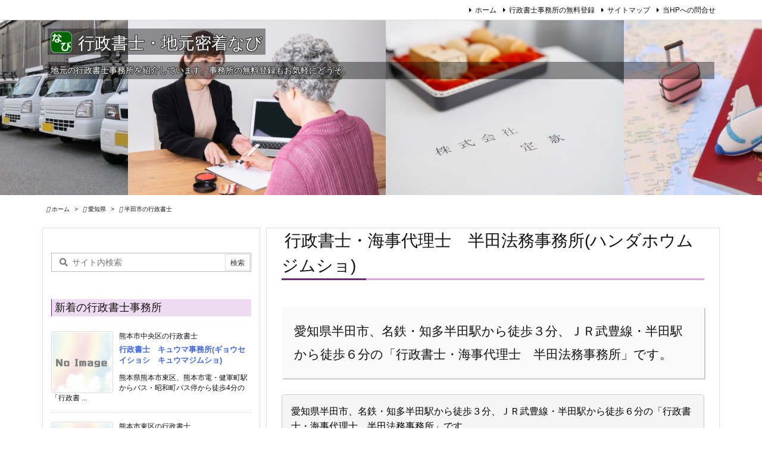

--- FILE ---
content_type: text/html; charset=UTF-8
request_url: https://gyosei-navi.biz/ai/handa/handa.html
body_size: 23267
content:
<!DOCTYPE html>
<html lang="ja" itemscope itemtype="https://schema.org/WebPage">
<head prefix="og: http://ogp.me/ns# article: http://ogp.me/ns/article# fb: http://ogp.me/ns/fb#">
<meta charset="UTF-8" />
<meta http-equiv="X-UA-Compatible" content="IE=edge" />
<meta http-equiv="Content-Security-Policy" content="upgrade-insecure-requests" />
<meta name="viewport" content="width=device-width, initial-scale=1, user-scalable=yes" />
<title>半田市の行政書士 行政書士・海事代理士　半田法務事務所(ハンダホウムジムショ) | 行政書士・地元密着なび</title>
<meta name='robots' content='max-image-preview:large' />
<link rel='preconnect' href='//fonts.googleapis.com' crossorigin />
<link rel="preload" as="style" type="text/css" href="https://gyosei-navi.biz/wp/wp-content/themes/luxeritas/style.async.min.css?v=1741824961" />
<link rel="preload" as="font" type="font/woff2" href="https://gyosei-navi.biz/wp/wp-content/themes/luxeritas/fonts/icomoon/fonts/icomoon.woff2" crossorigin />
<!-- Global site tag (gtag.js) - Google Analytics -->
<script async src="https://www.googletagmanager.com/gtag/js?id=UA-3273340-4"></script>
<script>  window.dataLayer = window.dataLayer || [];
  function gtag(){dataLayer.push(arguments);}
  gtag('js', new Date());
  gtag('config', 'UA-3273340-4');</script>
<link rel="canonical" href="https://gyosei-navi.biz/ai/handa/handa.html" />
<link rel='shortlink' href='https://gyosei-navi.biz/?p=4306' />
<link rel="pingback" href="https://gyosei-navi.biz/wp/xmlrpc.php" />
<link rel="author" href="https://www.localnavi.biz/" />
<link rel="icon" href="https://gyosei-navi.biz/wp/wp-content/themes/luxech/images/favicon.ico" />
<link rel="apple-touch-icon-precomposed" href="https://gyosei-navi.biz/wp/wp-content/themes/luxech/images/apple-touch-icon-precomposed.png" />
<link rel="apple-touch-icon" href="https://gyosei-navi.biz/wp/wp-content/themes/luxech/images/apple-touch-icon-precomposed.png" />
<meta name="description" content="愛知県半田市、名鉄・知多半田駅から徒歩３分、ＪＲ武豊線・半田駅から徒歩６分の「行政書士・海事代理士　半田法務事務所」です。" />
<meta name="theme-color" content="#4285f4">
<meta name="format-detection" content="telephone=no">
<meta name="referrer" content="no-referrer-when-downgrade" />
<meta property="og:type" content="article" />
<meta property="og:url" content="https://gyosei-navi.biz/ai/handa/handa.html" />
<meta property="og:title" content="半田市の行政書士 行政書士・海事代理士　半田法務事務所(ハンダホウムジムショ) | 行政書士・地元密着なび" />
<meta property="og:description" content="愛知県半田市、名鉄・知多半田駅から徒歩３分、ＪＲ武豊線・半田駅から徒歩６分の「行政書士・海事代理士　半田法務事務所」です。" />
<meta property="og:image" content="https://localnavi.biz/seitai-chiro/wp/wp-content/uploads/2019/09/icon-large.gif" />
<meta property="og:site_name" content="行政書士・地元密着なび" />
<meta property="og:locale" content="ja_JP" />
<meta property="article:section" content="半田市の行政書士" />
<meta property="article:published_time" content="2011-07-05T14:37:35Z" />
<meta property="article:modified_time" content="2011-07-05T14:37:35Z" />
<meta name="twitter:card" content="summary" />
<meta name="twitter:domain" content="gyosei-navi.biz" />
<style id='wp-img-auto-sizes-contain-inline-css'>
img:is([sizes=auto i],[sizes^="auto," i]){contain-intrinsic-size:3000px 1500px}
/*# sourceURL=wp-img-auto-sizes-contain-inline-css */</style>
<style id='wp-block-library-inline-css'>
/*wp_block_styles_on_demand_placeholder:6977619a6da2c*/
/*# sourceURL=wp-block-library-inline-css */</style>
<style id='classic-theme-styles-inline-css'>
/*! This file is auto-generated */
.wp-block-button__link{color:#fff;background-color:#32373c;border-radius:9999px;box-shadow:none;text-decoration:none;padding:calc(.667em + 2px) calc(1.333em + 2px);font-size:1.125em}.wp-block-file__button{background:#32373c;color:#fff;text-decoration:none}
/*# sourceURL=/wp-includes/css/classic-themes.min.css */</style>
<link rel="stylesheet" id="contact-form-7-css" href="//gyosei-navi.biz/wp/wp-content/plugins/contact-form-7/includes/css/styles.css" media="all" />
<link rel="stylesheet" id="diagnostic-frontend-css" href="//gyosei-navi.biz/wp/wp-content/plugins/localnavi_diagnostic-tool/assets/frontend.css" media="all" />
<style id='luxech-inline-css'>
/*! Luxeritas WordPress Theme 3.25.0 - (C) 2015 Thought is free. */*,*:before,*:after{box-sizing:border-box}@-ms-viewport{width:device-width}a:not([href]):not([tabindex]),a:not([href]):not([tabindex]):hover,a:not([href]):not([tabindex]):focus{color:inherit;text-decoration:none}a:not([href]):not([tabindex]):focus{outline:0}h1{font-size:2em;margin:.67em 0}small{font-size:80%}img{border-style:none;vertical-align:middle}hr{box-sizing:content-box;height:0;overflow:visible;margin-top:1rem;margin-bottom:1rem;border:0}pre{margin-top:0;margin-bottom:1rem;overflow:auto;-ms-overflow-style:scrollbar}code,pre{font-family:monospace,monospace;font-size:1em}ul ul,ol ul,ul ol,ol ol{margin-bottom:0}p{margin-top:0;margin-bottom:1rem}button{border-radius:0}input,button,select,optgroup,textarea{margin:0;font-family:inherit;font-size:inherit;line-height:inherit}button,input{overflow:visible}button,select{text-transform:none}button,[type=button],[type=reset],[type=submit]{-webkit-appearance:button}button:not(:disabled),[type=button]:not(:disabled),[type=reset]:not(:disabled),[type=submit]:not(:disabled){cursor:pointer}::-moz-focus-inner{padding:0;border-style:none}::-webkit-inner-spin-button{height:auto}::-webkit-search-decoration{-webkit-appearance:none}label{display:inline-block;margin-bottom:.5rem}h1,h2,h3,h4,h5,h6{margin-top:0;margin-bottom:.5rem;font-family:inherit;font-weight:500;line-height:1.2;color:inherit}.container{width:100%;margin-right:auto;margin-left:auto}@media (min-width:768px){.container{max-width:720px}}@media (min-width:992px){.container{max-width:960px}}@media (min-width:1200px){.container{max-width:1140px}}.row{display:flex;flex-wrap:wrap}div[class^=col-]{flex:0 0 auto;position:relative;width:100%;min-height:1px;padding-right:15px;padding-left:15px}.col-12{max-width:100%}.col-6{max-width:50%}.col-4{max-width:33.333333%}.clearfix:after{display:block;clear:both;content:""}.pagination{display:flex;padding-left:0;list-style:none;border-radius:.25rem}table{border-collapse:collapse}caption{padding-top:.75rem;padding-bottom:.75rem;color:#6c757d;text-align:left;caption-side:bottom}th{text-align:left}body .material-icons,body .material-icons-outlined{font-size:inherit;font-feature-settings:'liga';-moz-osx-font-smoothing:grayscale;text-rendering:optimizeLegibility;transform:scale(1.3,1.3);transform-origin:top;margin-top:-.16em}.material-icons.flip-h{transform:scale(-1.3,1.3)}.material-icons.rotate{transform:rotate(180deg) translate(0,-1.3em) scale(1.3,1.3)}.material-icons.pull-left{float:left;margin-right:.3em}.material-icons.pull-right{float:right;margin-left:.3em}@font-face{font-family:'icomoon';src:url('/wp/wp-content/themes/luxeritas/fonts/icomoon/fonts/icomoon.eot');src:url('/wp/wp-content/themes/luxeritas/fonts/icomoon/fonts/icomoon.eot') format('embedded-opentype'),url('/wp/wp-content/themes/luxeritas/fonts/icomoon/fonts/icomoon.woff2') format('woff2'),url('/wp/wp-content/themes/luxeritas/fonts/icomoon/fonts/icomoon.woff') format('woff'),url('/wp/wp-content/themes/luxeritas/fonts/icomoon/fonts/icomoon.ttf') format('truetype'),url('/wp/wp-content/themes/luxeritas/fonts/icomoon/fonts/icomoon.svg') format('svg');font-weight:400;font-style:normal;font-display:swap}[class^=ico-],[class*=" ico-"]{font-family:'icomoon';display:inline-block;font-style:normal;font-weight:400;font-variant:normal;text-transform:none;text-rendering:auto;line-height:1;-webkit-font-smoothing:antialiased;-moz-osx-font-smoothing:grayscale}.ico-speech-bubble:before{content:"\e903"}.ico-external-link-alt:before{content:"\f35d"}.ico-external-link-square-alt:before{content:"\f360"}.ico-line:before{content:"\e700"}.ico-feedly:before{content:"\e600"}.ico-plus-square:before{content:"\f0fe"}.ico-minus-square:before{content:"\f146"}.ico-caret-square-down:before{content:"\f150"}.ico-search:before{content:"\f002"}.ico-link:before{content:"\f0c1"}.ico-caret-right:before{content:"\f0da"}.ico-spinner:before{content:"\f110"}.ico-comment:before{content:"\e900"}.ico-comments:before{content:"\e901"}.ico-chevron-up:before{content:"\f077"}.ico-chevron-down:before{content:"\f078"}.ico-twitter:before{content:"\f099"}.ico-x-twitter:before{content:"\e902"}.ico-facebook:before{content:"\f09a"}.ico-linkedin:before{content:"\f0e1"}.ico-angle-double-right:before{content:"\f101"}.ico-chevron-circle-left:before{content:"\f137"}.ico-chevron-circle-right:before{content:"\f138"}.ico-youtube-play:before{content:"\f16a"}.ico-instagram:before{content:"\f16d"}.ico-pinterest-p:before{content:"\f231"}.ico-get-pocket:before{content:"\f265"}.ico-spin{animation:ico-spin 2s infinite linear}@keyframes ico-spin{0%{transform:rotate(0)}100%{transform:rotate(360deg)}}*{margin:0;padding:0}a:hover,.term img,a:hover,.term img:hover{transition:opacity .3s,transform .5s}a:hover img{opacity:.8}hr{border-top:1px dotted #999}img,video,object,canvas{max-width:100%;height:auto;box-sizing:content-box}.no-js img.lazy{display:none!important}pre,ul,ol{margin:1.6em 0}ul ul,ol ol,ul ol,ol ul{margin:0 .6em 0}pre{margin-bottom:30px}blockquote,.wp-block-quote{display:block;position:relative;overflow:hidden;overflow-wrap:anywhere;margin:1.6em 5px;padding:25px;font-size:1.4rem;background:#fdfdfd;border:0;border-radius:6px;box-shadow:0 5px 5px 0 rgba(18,63,82,.035),0 0 0 1px rgba(176,181,193,.2)}blockquote:after{content:"\275b\275b";display:block;position:absolute;font-family:Arial,sans-serif;font-size:200px;line-height:1em;left:-25px;top:-15px;opacity:.04}blockquote cite,.wp-block-quote cite{display:block;text-align:right;font-family:serif;font-size:.9em;font-style:oblique}.wp-block-quote:not(.is-large):not(.is-style-large){border:0}blockquote ol:first-child,blockquote p:first-child,blockquote ul:first-child{margin-top:5px}blockquote ol:last-child,blockquote p:last-child,blockquote ul:last-child{margin-bottom:5px}[type=submit],[type=text],[type=email],.reply a{display:inline;line-height:1;vertical-align:middle;padding:12px 12px 11px;max-width:100%}.reply a,[type=submit],.widget_categories select,.widget_archive select{color:#333;font-weight:400;background:#fff;border:1px solid #ddd}option,textarea,[type=text],[type=email],[type=search]{color:inherit;background:#fff;border:1px solid #ddd}[type=search]{-webkit-appearance:none;outline-offset:-2px;line-height:1;border-radius:0}textarea{overflow:auto;resize:vertical;padding:8px;max-width:100%}button{appearance:none;outline:0;border:0}.cboth{clear:both}.bold{font-weight:700}.wp-caption{margin-bottom:1.6em;max-width:100%}.wp-caption img[class*=wp-image-]{display:block;margin:0}.post .wp-caption-text,.post .wp-caption-dd{font-size:1.2rem;line-height:1.5;margin:0;padding:.5em 0}.sticky .posted-on{display:none}.bypostauthor>article .fn:after{content:"";position:relative}.screen-reader-text{clip:rect(1px,1px,1px,1px);height:1px;overflow:hidden;position:absolute !important;width:1px}strong{font-weight:700}em{font-style:italic}.alignleft{display:inline;float:left}.alignright{display:inline;float:right}.aligncenter{display:block;margin-right:auto;margin-left:auto}.post .alignfull{margin-left:-68px;margin-right:-68px}figure.alignwide>img,figure.alignfull>img{min-width:100%}blockquote.alignleft,.wp-caption.alignleft,.post img.alignleft{margin:.4em 1.6em 1.6em 0}blockquote.alignright,.wp-caption.alignright,.post img.alignright{margin:.4em 0 1.6em 1.6em}blockquote.aligncenter,.wp-caption.aligncenter,.post img.aligncenter{clear:both;margin-top:.4em;margin-bottom:1.6em}.wp-caption.alignleft,.wp-caption.alignright,.wp-caption.aligncenter{margin-bottom:1.2em}img[class*=wp-image-],img[class*=attachment-]{max-width:100%;height:auto}.gallery-item{display:inline-block;text-align:left;vertical-align:top;margin:0 0 1.5em;padding:0 1em 0 0;width:50%}.gallery-columns-1 .gallery-item{width:100%}.gallery-columns-2 .gallery-item{max-width:50%}@media screen and (min-width:30em){.gallery-item{max-width:25%}.gallery-columns-1 .gallery-item{max-width:100%}.gallery-columns-2 .gallery-item{max-width:50%}.gallery-columns-3 .gallery-item{max-width:33.33%}.gallery-columns-4 .gallery-item{max-width:25%}}.gallery-caption{display:block;font-size:1.2rem;line-height:1.5;padding:.5em 0}.wp-block-image{margin:1.6em 0}figure.wp-block-image{display:inline-block}.post ul.blocks-gallery-grid{padding:0}#head-in{padding-top:28px;background:#fff}.band{position:absolute;top:0;left:0;right:0}div[id*=head-band]{margin:auto;height:34px;line-height:34px;overflow:hidden;background:#fff;border-bottom:1px solid #ddd}.band-menu{position:relative;margin:auto}.band-menu ul{font-size:1px;margin:0 -5px 0 0;position:absolute;right:10px;list-style:none}.band-menu li{display:inline-block;vertical-align:middle;font-size:1.2rem;margin:0 3px;line-height:1}.band-menu li a{color:#111;text-decoration:none}.band-menu li a:hover{color:#09f}.band-menu .menu-item a:before{display:inline;margin:5px;line-height:1;font-family:"icomoon";content:"\f0da"}div[id*=head-band] .snsf{display:block;min-width:28px;height:20px;margin:-2px -6px 0 0;text-align:center}div[id*=head-band] .snsf a{display:block;height:100%;width:100%;text-decoration:none;letter-spacing:0;font-family:Verdana,Arial,Helvetica,Roboto;padding:4px;border-radius:2px}#sitename{display:inline-block;max-width:100%;margin:0 0 12px;font-size:2.8rem;line-height:1.4}#sitename a{color:inherit;text-decoration:none}.desc{line-height:1.4}.info{padding:20px 10px;overflow:hidden}.logo,.logo-up{position:relative;margin:15px auto -10px auto;text-align:center}.logo-up{margin:15px auto 0 auto}#header .head-cover{position:relative;margin:auto}#header #gnavi,#foot-in,.foot-nav{margin:auto}#nav{margin:0;padding:0;border-top:1px solid #ddd;border-bottom:1px solid #ddd;position:relative;z-index:20}#nav,#gnavi ul.gu,#gnavi li.gl>a,.mobile-nav{color:#111;background:#fff}#gnavi .mobile-nav{display:none}#gnavi .nav-menu{display:block}#gnavi ul.gu{margin:0}#gnavi li.gl{float:left;position:relative;list-style-type:none;text-indent:0;white-space:nowrap}#gnavi li.gl>a{display:block;text-decoration:none;text-align:center;height:100%}#gnavi li ul.gu{display:none}@media (min-width:992px){#gnavi ul.gu{display:flex;flex-wrap:wrap}#gnavi li.gl{flex:0 0 auto;min-width:1px;background:#09f}#gnavi .gc>ul>li.gl{background:0 0}#gnavi li.gl>a>.gim{display:block;height:100%}#gnavi .gc>ul>li>a>.gim{transition:.4s;border-bottom:0;padding:16px 18px}#gnavi li.gl>ul{display:none;margin:0;border:1px solid #ddd;border-bottom:0;background:0 0;position:absolute;top:100%;z-index:1}#gnavi li li.gl{width:100%;min-width:160px}#gnavi li li.gl a>.gim{border-bottom:1px solid #ddd;font-size:1.3rem;padding:10px 15px;width:100%;text-align:left}#gnavi li li.gl>ul{padding:0;border-top:1px solid #ddd;overflow:hidden;top:-1px;left:100%}#gnavi li.gl:hover>a,#gnavi li.gl:hover>a>.gim,div.mobile-nav:hover,ul.mobile-nav li:hover{color:#fff;background:#09f}#gnavi li[class*=current]>a{background:none repeat scroll 0 0 #000;color:#fff}#gnavi ul ul>li[class*=children]>a>.gim:after{font-family:"icomoon";content:"\f0da";position:absolute;right:6px;top:0;bottom:0;margin:auto;height:1.3rem}}@media (max-width:991px){.mobile-nav p{letter-spacing:0;font-size:1.1rem;line-height:1;margin:6px 0 0}.mobile-nav li{white-space:nowrap;text-align:center;padding:8px 10px;border:0;list-style:none;cursor:pointer}.mobile-nav li:hover{opacity:.6}.mobile-nav li i,.mobile-nav li svg{font-size:1.8rem;font-style:normal}#gnavi ul.gu{display:none;border:0;border-bottom:solid 1px #ddd}#gnavi li.gl{display:block;float:none;width:100%;padding-left:0;text-align:left;line-height:2.3;border-top:1px solid #ddd;list-style:disc inside}#gnavi li.gl:hover>a>.gim{background:0 0}}#primary{border:1px solid transparent}#section,.grid{margin:0 10px 20px 0}.grid{padding:45px 68px;background:#fff;border:1px solid #ddd}#breadcrumb{margin:20px 0 15px;padding:8px;line-height:2}#breadcrumb,#breadcrumb a{color:#111;text-decoration:none;word-break:normal}#breadcrumb a:hover{text-decoration:underline}#breadcrumb h1,#breadcrumb li{display:inline;list-style-type:none;font-size:1.3rem}#breadcrumb i,#breadcrumb svg{margin-right:3px}#breadcrumb i.arrow{margin:0 8px}.term{margin-right:10px}.term img{float:left;max-width:40%;height:auto;margin-bottom:15px;background:inherit;border:1px solid #ddd;border-radius:4px;box-shadow:0 0 2px 1px rgba(255,255,255,1) inset}.term img:hover{border-color:#06c}#related .term img{padding:1px;width:100px;height:100px}.read-more-link,.read-more-link i,.read-more-link svg{text-decoration:underline}#list a{word-break:normal}#list .toc{margin:0 0 25px}#list .excerpt{margin:0 0 12px;line-height:1.8}.exsp{display:inline}#list .read-more{clear:both;line-height:1;margin:35px 0 30px;text-align:right}#list .read-more{margin:0}@media (max-width:575px){.read-more-link{color:inherit;background:#fafafa;border:1px solid #aaa}.read-more-link:hover{color:#dc143c;background:#f0f0f0;text-decoration:none}}.meta,.post .meta{margin:0;font-size:1.4rem;color:#111;margin-bottom:35px;vertical-align:middle;padding:16px 0}.meta a{display:inline-block;color:#111;text-decoration:underline}.meta i{margin-right:6px}.meta span{margin:0 12px 0 0}.meta span.break{margin:0 8px 0 4px}.meta span.first-item{margin:0;white-space:nowrap}.meta-box{margin:30px 10px}.toc .meta-u,.post .meta-u{background:0 0;border:0;margin:0 0 10px;padding:0}.post .meta-u{overflow:hidden;text-align:right}#paging{margin:auto;text-align:center}#paging ul{padding:0}#paging i{font-weight:700}#paging .not-allow i{font-weight:400;opacity:.3}.pagination{display:flex;justify-content:center;margin:0}.pagination li{flex:1 1 42px;max-width:42px;min-width:27px;float:left}.pagination>li>a,.pagination>li>span{display:inline-block;text-decoration:none;width:100%;padding:6px 0;color:inherit;background:#fff;border:1px solid #ddd;border-right:0}.pagination>li:last-child>a,.pagination>li:last-child>span,.pagination>.not-allow:first-child>span:hover{border-right:1px solid #ddd}.pagination>.active>span,.pagination .current,.pagination>li>a:hover{color:#fff;background:#dc143c}.pagination>.active>span:hover,.pagination>.not-allow>span:hover{cursor:text}.post #paging{margin:20px 0 40px}.post{font-size:1.6rem;line-height:1.9}.post p{margin:1.3em 0}.post a{text-decoration:underline}.post h2,.post h3,.post h4,.post h5,.post h6{line-height:1.4;margin-top:35px;margin-bottom:30px}.post h1:first-child{margin-top:0}.post h2{border-left:8px solid #999;font-size:2.4rem;margin-top:50px;padding:8px 20px}.post h3{font-size:2.2rem;padding:2px 15px;margin-top:50px;margin-left:5px;border-left:2px #999 solid}.post h4{font-size:1.8rem;padding:0 12px;border:0;border-left:solid 12px #999}.post h2:first-child,.post h3:first-child{margin-top:30px}.post table{margin-bottom:30px}.post td,.post th{padding:8px 10px;border:1px solid #ddd}.post th{text-align:center;background:#f5f5f5}.post ul,.post ol{padding:0 0 0 30px}.post .vcard{text-align:right}.post .vcard i,.post .vcard svg{margin-right:8px}.entry-title,#front-page-title{font-size:2.8rem;line-height:1.5;background:0 0;border:none;margin:0 0 10px;padding:0}.entry-title a{color:inherit;text-decoration:none}.entry-title a:hover{color:#dc143c}#sns-tops{margin:-25px 0 45px}#sns-bottoms{margin:16px 0 0}#bottom-area #sns-bottoms{margin-bottom:0}.sns-msg h2{display:inline-block;margin:0 0 0 5px;padding:0 8px;line-height:1;font-size:1.6rem;background:0 0;border:none;border-bottom:5px solid #ccc}#pnavi{clear:both;padding:0;border:1px solid #ddd;background:#fff;height:auto;overflow:hidden}#pnavi .next,#pnavi .prev{position:relative}#pnavi .next{text-align:right;border-bottom:1px solid #ddd}#pnavi i,#pnavi svg{font-size:2.2rem}#pnavi .next-arrow,#pnavi .prev-arrow{font-size:1.6rem;position:absolute;top:10px}#pnavi .next-arrow *,#pnavi .prev-arrow *{vertical-align:middle}#pnavi .next-arrow{left:20px}#pnavi .prev-arrow{right:20px}#pnavi .ntitle,#pnavi .ptitle{margin-top:32px}#pnavi img{height:100px;width:100px;border:1px solid #ddd;border-radius:8px}#pnavi a{display:block;padding:15px 30px;overflow:hidden;text-decoration:none;color:#666;min-height:132px}#pnavi a:hover{color:#dc143c}#pnavi a>img,#pnavi a:hover>img{transition:opacity .4s,transform .4s}#pnavi a:hover>img{border-color:#337ab7}#pnavi .block-span{display:block;margin-top:35px}#pnavi .next img,#pnavi .no-img-next i,#pnavi .no-img-next svg{float:right;margin:0 0 0 10px}#pnavi .prev img,#pnavi .no-img-prev i,#pnavi .no-img-prev svg{float:left;margin:0 10px 0 0}#pnavi i.navi-home,#pnavi svg.navi-home,#pnavi .no-img-next i,#pnavi .no-img-next svg,#pnavi .no-img-prev i,#pnavi .no-img-prev svg{font-size:7.6rem;padding:5px 0}@media (min-width:1200px),(min-width:540px) and (max-width:991px){#pnavi .next,#pnavi .prev,#pnavi .next a,#pnavi .prev a{padding-bottom:32767px;margin-bottom:-32752px}#pnavi .next,#pnavi .prev{margin-bottom:-32767px;width:50%}#pnavi .next{float:right;border-left:1px solid #ddd}}.related,.discussion,.tb{font-size:2.4rem;line-height:2;margin:0 0 15px}.related i,.related svg,.discussion i,.discussion svg,.tb i,.tb svg{margin-right:10px}#related{padding:0}#related .term img{float:left;margin:8px 10px 8px 0}#related h3{font-size:1.6rem;font-weight:700;padding:0;margin:10px 0 10px 10px;border:none}#related h3 a{color:inherit;text-decoration:none;line-height:1.6}#related h3 a:hover{color:#09f}#related .toc{padding:10px 0;border-top:1px dotted #ccc}#related .toc:first-child{border-top:none}#related .excerpt p{display:inline;opacity:.7;font-size:1.3rem}#comments h3{font-size:1.6rem;border:none;padding:10px 0;margin-bottom:10px}#comments h3 i,#comments h3 svg{font-size:2.2rem;margin-right:10px}.comments-list,.comments-list li{border-bottom:1px solid #ddd}.comments-list li{margin-bottom:20px}.comments-list .comment-body{padding-bottom:20px}.comments-list li:last-child{margin-bottom:0;padding-bottom:0;border:none}#comments p{font-size:1.4rem;margin:20px 0}#comments label{display:block}.comment-author.vcard .avatar{display:block;float:left;margin:0 10px 20px 0}.comment-meta{margin-bottom:40px}.comment-meta:after{content:" ";clear:both}.fn{line-height:1.6;font-size:1.5rem}.says{margin-left:10px}.commentmetadata{font-size:1.4rem;height:15px;padding:10px 10px 10px 0}.reply a{display:block;text-decoration:none;text-align:center;width:65px;margin:0 0 0 auto}.comments-list{padding-left:0;list-style-type:none}.comments-list li.depth-1>ul.children{padding-left:30px}.comments-list li{list-style-type:none}#comments .no-comments{margin:0 0 20px;padding:10px 20px 30px;border-bottom:1px solid #ddd}#c-paging{text-align:center;padding:0 0 20px;border-bottom:1px solid #ccc}#commentform p{margin:0 0 20px}#respond{font-size:1.6rem}#commentform .tags{padding:10px;font-size:1.3rem}#commentform-author{display:flex;flex-wrap:wrap}.comment-form-author{flex:0 1 35%;padding-right:10px}.comment-form-email{flex:1 0 64%}#commentform,#comments textarea,[type^=text],[class^=comment-form-]{margin:0;width:100%}#comments .comment-form-cookies-consent{display:table}#comments .comment-form-cookies-consent *{display:table-cell;margin:0 5px 0 0;width:auto;vertical-align:middle}#comments .form-submit{margin:0}#comments .comments-list .form-submit{margin-bottom:40px}#comments [type=submit]{color:#fff;background:#666;padding:18px 18px 17px;cursor:pointer}#comments [type=submit]:hover{background:#dc143c}#trackback input{width:100%;margin:0 0 10px}#list-title{margin:0 0 40px;font-size:2.8rem;font-weight:400}#section .grid #list-title{margin:0}div[id*=side-],#col3{padding:20px 0;border:1px solid #ddd;background:#fff}#side .widget,#col3 .widget{overflow-wrap:anywhere;margin:0 6px;padding:20px 7px;border:1px solid transparent}#side ul,#col3 ul{margin-bottom:0}#side ul li,#col3 ul li{list-style-type:none;line-height:2;margin:0;padding:0}#side ul li li,#col3 ul li li{margin-left:16px}#side h3,#col3 h3,#side h4,#col3 h4{font-size:1.8rem;font-weight:700;color:#111;margin:4px 0 20px;padding:4px 0}.search-field{border:1px solid #bbb}#wp-calendar,.wp-calendar-nav{background:#fff}#wp-calendar caption{color:inherit;background:#fff}#wp-calendar #today{background:#ffec67}#wp-calendar .pad{background:#fff9f9}#footer{clear:both;background:#fff;border-top:1px solid #ddd;z-index:10}.row{margin:0}#foot-in{padding:25px 0}#foot-in a,#footer-menu,.foot-nav a{color:#111}#foot-in h4{font-size:1.8rem;font-weight:700;margin:15px 0;padding:4px 10px;border-left:8px solid #999}#foot-in ul li{list-style-type:none;line-height:1.8;margin:0 10px;padding:0}#foot-in ul li li{margin-left:15px}.foot-nav ul{margin:0 auto;padding:20px 15px}.foot-nav li{display:inline-block;margin:0}.foot-nav li:before{content:"\07c";margin:0 10px}.foot-nav li:first-child:before{content:"";margin:0}#copyright{font-size:1.2rem;padding:20px 0;color:#111;background:#fff;clear:both}#footer .copy{font-size:1.2rem;line-height:1;margin:20px 0 0;text-align:center}#footer .copy a{color:inherit}#footer #thk{margin:20px 0;white-space:nowrap;font-size:1.1rem;word-spacing:-1px}#page-top{position:fixed;bottom:14px;right:14px;font-weight:700;background:#656463;text-decoration:none;color:#fff;padding:16px 20px;text-align:center;cursor:pointer;transition:.8s;opacity:0;visibility:hidden;z-index:99}#page-top:hover{opacity:1!important}iframe{box-sizing:content-box;border:0}.i-video{display:block;position:relative;overflow:hidden}.i-video{padding-top:25px;padding-bottom:56.25%}.i-video iframe,.i-video object,.i-video embed{position:absolute;top:0;left:0;height:100%;width:100%}.i-embed iframe{width:100%}.head-under{margin-top:20px}.head-under,.post-title-upper,.post-title-under{margin-bottom:20px}.posts-under-1{padding:20px 0}.posts-under-2{padding-bottom:40px}.recentcomments a{display:inline;padding:0;margin:0}#main{flex:0 1 772px;max-width:772px;min-width:1px;float:left}#side{flex:0 0 366px;width:366px;min-width:1px;float:right}@media (min-width:992px){#primary,#field{display:flex}#breadcrumb,.head-cover{display:block !important}#sitename img{margin:0}}@media screen and (min-width:768px){.logo,#head-band-in,div[id*=head-band] .band-menu,#header .head-cover,#header #gnavi,#foot-in{max-width:720px}}@media screen and (min-width:992px){.logo,#head-band-in,div[id*=head-band] .band-menu,#header .head-cover,#header #gnavi,#foot-in{max-width:960px}}@media screen and (min-width:992px) and (max-width:1199px){#main{flex:0 1 592px;max-width:592px;min-width:1px}}@media screen and (min-width:1200px){.logo,#head-band-in,div[id*=head-band] .band-menu,#header .head-cover,#header #gnavi,#foot-in{max-width:1140px}#list .term img{width:auto;height:auto;margin-right:20px}}@media screen and (max-width:1199px){#list .term img{max-width:40%;height:auto;margin-right:20px}}@media print,(max-width:991px){#primary,#main,#side{display:block;width:100%;float:none;clear:both}div[id*=head-band]{padding:0 5px}#header #gnavi{padding-left:0;padding-right:0}#main{margin-bottom:30px}#section{margin-right:0}.grid,#side .widget,#col3 .widget{padding-left:20px;padding-right:20px}.grid{margin:0 0 20px}.post .alignfull{margin-left:-20px;margin-right:-20px}#side .widget,#col3 .widget{margin-left:0;margin-right:0}#related .toc{margin-right:15px}.comments-list li.depth-1>ul.children{padding-left:0}#foot-in{padding:0}#foot-in .col-xs-4,#foot-in .col-xs-6,#foot-in .col-xs-12{display:none}div[id*=side-]{margin-bottom:20px}#side-scroll{max-width:32767px}}@media (max-width:575px){.grid,#side .widget,#col3 .widget{padding-left:7px;padding-right:7px}.meta,.post .meta{font-size:1.2rem}#list .term img{max-width:30%;height:auto;margin:0 15px 25px 0}#list .excerpt{padding-left:0;margin:0 0 40px}.excerpt p:not(.meta){display:inline}.excerpt br{display:none}.read-more-link{display:block;clear:both;padding:12px;font-size:1.2rem;text-align:center;white-space:nowrap;overflow:hidden}.read-more-link,.read-more-link i{text-decoration:none}#list .term img{margin-bottom:30px}#list .read-more-link{margin:20px 0 0}#sitename{font-size:2.2rem}.entry-title,#front-page-title,.post h2,.post h3,.related,.discussion,.tb{font-size:1.8rem}#paging a,#paging span{padding:13px 0}[class^=comment-form-]{flex:0 0 100%;padding:0}#page-top{font-size:2rem;padding:8px 14px}.ptop{display:none}}div[class*=snsf-]{margin:2px 0 0;padding:0}div[class*=snsf-] .clearfix{padding:0}div[class*=snsf-] i,div[class*=snsf-] svg{max-width:16px}.snsname,.cpname{margin-left:5px}.snsfb{display:flex;flex-wrap:wrap;justify-content:space-between}.snsf-c li,.snsf-w li{flex:1 1 auto;list-style:none;vertical-align:middle;text-align:center;color:#fff;padding:1px 2px;margin-bottom:2px;white-space:nowrap;cursor:pointer}.snsf-c .snsfb li [aria-label],.snsf-w .snsfb li [aria-label]{padding:9px 0 10px}.snsf-c [aria-label],.snsf-w [aria-label],.snsf-c .snsfcnt,.snsf-w .snsfcnt{display:block;font-family:Verdana,Arial,Helvetica,Roboto;text-align:center;text-decoration:none;width:100%;border-radius:2px}.snsf-c .ico-hatena,.snsf-w .ico-hatena{font-weight:700;font-family:Verdana,Arial,Helvetica,Roboto}.snsf-c [aria-label],.snsf-c [aria-label]:hover,.snsf-w [aria-label],.snsf-w [aria-label]:hover{position:relative;line-height:1;padding:10px 0;color:#fff}.snsf-c .snsfb li [aria-label],.snsf-w .snsfb li [aria-label]{font-family:Verdana,Arial,Helvetica,Roboto;font-size:1.3rem;letter-spacing:-1px}.snsf-c .snsfb li [aria-label]{height:32px;box-shadow:0 1px 4px 0 rgba(0,0,0,.2)}.snsf-w .snsfb li [aria-label]{box-sizing:border-box;border:1px solid #ddd}.snsf-c .snsfb li [aria-label]:hover{opacity:.6}.snsf-w .snsfb li [aria-label]:hover{background:#f8f8f8;opacity:.7}.snsf-c .snsfb i,.snsf-w .snsfb i{margin-right:3px}.snsfcnt{display:block;position:absolute;right:0;top:-18px;padding:3px 0;font-size:1.1rem;background:#fffefd}.snsf-c .snsfcnt{color:#333;border:2px solid #ddd}.snsf-w .snsfcnt{box-sizing:content-box;top:-18px;left:-1px;border:1px solid #ddd;border-radius:2px 2px 0 0;color:#333}.snsfcnt i{margin:0 !important}div[class$=-w] ul[class*=sns] li a,div[class$=-w] ul[class*=sns] li.cp-button [aria-label]{background:#fbfbfb}.snsf-c .twitter a{background:#010101}.snsf-c .facebook a{background:#3b5998}.snsf-c .linkedin a{background:#0479b4}.snsf-c .pinit a{background:#bd081c}.snsf-c .hatena a{background:#3875c4}.snsf-c .pocket a{background:#ee4257}.snsf-c .line a{background:#00c300}.snsf-c .rss a{background:#f86300}.snsf-c .feedly a{background:#2bb24c}.snsf-c .cp-button [aria-label]{background:#56350d}.snsf-c .twitter .snsfcnt{border-color:#010101}.snsf-c .facebook .snsfcnt{border-color:#3b5998}.snsf-c .linkedin .snsfcnt{border-color:#0479b4}.snsf-c .pinit .snsfcnt{border-color:#bd081c}.snsf-c .hatena .snsfcnt{border-color:#3875c4}.snsf-c .pocket .snsfcnt{border-color:#ee4257}.snsf-c .line .snsfcnt{border-color:#00c300}.snsf-c .rss .snsfcnt{border-color:#f86300}.snsf-c .feedly .snsfcnt{border-color:#2bb24c}.snsf-c .cp-button .snsfcnt{border-color:#56350d}.snsf-w .snsfb .twitter a{color:#010101}.snsf-w .snsfb .facebook a{color:#3b5998}.snsf-w .snsfb .linkedin a{color:#0479b4}.snsf-w .snsfb .pinit a{color:#bd081c}.snsf-w .snsfb .hatena a{color:#3875c4}.snsf-w .snsfb .pocket a{color:#ee4257}.snsf-w .snsfb .line a{color:#00c300}.snsf-w .snsfb .rss a{color:#f86300}.snsf-w .snsfb .feedly a{color:#2bb24c}.snsf-w .snsfb .cp-button [aria-label]{color:#56350d}@media screen and (max-width:765px){div[class*=snsf-] .snsname{display:none}}@media screen and (min-width:992px){.snsfb li.line-sm{display:none !important}}@media screen and (max-width:991px){.snsfb li.line-pc{display:none !important}}.blogcard{margin:0 0 1.6em}.blogcard p{font-size:1.6rem}.post .blogcard p{line-height:1.6;margin:0 0 .5em}.blogcard a{font-size:1.4rem}a.blogcard-href{display:block;position:relative;padding:20px;border:1px solid #ddd;background:#fff;color:#111;text-decoration:none;max-width:540px;min-height:140px;transition:transform .4s ease}a.blogcard-href:hover{color:#ff811a;background:#fcfcfc;box-shadow:3px 3px 8px rgba(0,0,0,.2);transform:translateY(-4px)}p.blog-card-title{color:#111;font-weight:700}p.blog-card-desc{font-size:.9em;color:#666}.blogcard-img{float:right;margin:0 0 15px 20px}p.blogcard-link{clear:both;font-size:.8em;color:#999;margin:15px 0 0}img.blogcard-icon,amp-img.blogcard-icon{display:inline-block;width:18px;height:18px}#search{padding-bottom:0;position:relative;width:100%}#search label{width:100%;margin:0}.search-field{width:100%;height:32px;margin:0;padding:4px 6px}[type=submit].search-submit{position:absolute;top:2px;right:2px;height:28px;padding:8px;font-size:1.2rem;background:0 0;cursor:pointer}.search-field:placeholder-shown{font-family:"icomoon";color:#767676;font-size:1.4rem}#search input:focus::placeholder{color:transparent}.widget_categories a,.widget_archive a,.widget_nav_menu a{display:block;padding:3px 0}@media print,(max-width:991px){.widget_categories a,.widget_archive a,.widget_nav_menu a{padding:7px 0}}.widget_categories,.widget_archive{margin-bottom:5px}.widget_categories select,.widget_archive select{padding:15px 13px;width:100%;height:32px;margin:0;padding:4px 6px;border:1px solid #bbb}#thk-new{font-size:1.2rem;margin:-10px 0 0}#thk-new .term img,#thk-new .term amp-img{margin:0 10px 0 0;padding:1px;max-width:100px;max-height:100px}#thk-new .excerpt p{display:block;margin:0;padding:0;line-height:1.4}#thk-new p.new-meta{margin:0 0 6px}#thk-new p.new-title{font-size:1.3rem;font-weight:700;line-height:1.4;padding:0;margin:0 0 12px;text-decoration:none}#thk-new .toc{padding:15px 0;border-bottom:1px dotted #ccc}#thk-new .toc:last-child{margin-bottom:0;padding-bottom:0;border-style:none}#thk-follow{display:table;width:100%;table-layout:fixed;border-collapse:separate;border-spacing:4px 0}#thk-follow ul{display:table-row}#thk-follow ul li{display:table-cell;box-shadow:1px 1px 3px 0 rgba(0,0,0,.3)}#thk-follow .snsf{display:block;border-radius:4px;padding:1px;height:100%;width:100%}#thk-follow li a{display:block;overflow:hidden;white-space:nowrap;border:3px solid #fff;border-radius:2px;line-height:1.2;letter-spacing:0;padding:5px 0;color:#fff;font-size:18px;font-family:Verdana,Arial,Helvetica,Roboto;text-align:center;text-decoration:none}#thk-follow .fname{display:block;font-size:10px}#thk-follow a:hover{opacity:.7}#thk-follow .twitter{background:#010101}#thk-follow .facebook{background:#3b5998}#thk-follow .instagram{background:linear-gradient(200deg,#6559ca,#bc318f 35%,#e33f5f 50%,#f77638 70%,#fec66d 100%)}#thk-follow .pinit{background:#bd081c}#thk-follow .hatena{background:#3875c4}#thk-follow .google{background:#dd4b39}#thk-follow .youtube{background:#ae3a34}#thk-follow .line{background:#00c300}#thk-follow .rss{background:#f86300}#thk-follow .feedly{background:#2bb24c}html{overflow:auto;overflow-y:scroll;-webkit-text-size-adjust:100%;-webkit-tap-highlight-color:transparent;font-size:62.5%!important}#list .posts-list-middle-widget{padding:15px}#list .exsp,#list .exsp p{opacity:1}#list div[id^=tile-] .exsp{opacity:.5}#list div[id^=card-] .exsp{opacity:.5}#section,.grid{margin:0 0 20px 10px}.page div#pnavi{border-bottom:1px solid #ddd}body{overflow:hidden;font-family:'Meiryo',-apple-system,BlinkMacSystemFont,'.SFNSDisplay-Regular','Hiragino Kaku Gothic Pro','Yu Gothic','MS PGothic','Segoe UI','Verdana','Helvetica','Arial',sans-serif;font-weight:400;color:#111;background:#fff}a{word-break:break-all;text-decoration:none;background-color:transparent;-webkit-text-decoration-skip:objects;color:#4169e1}a:hover{text-decoration:none;color:#dc143c}#head-parallax{background-image:url("https://gyosei-navi.biz/wp/wp-content/uploads/2020/01/header.jpg");background-repeat:no-repeat;background-size:cover;background-position:top center}body,li,pre,blockquote{font-size:1.4rem}#mobile-buttons{display:flex;overflow-x:auto;position:fixed;left:0;right:0;bottom:14px;margin:0;white-space:nowrap;transition:.8s;z-index:90}#mobile-buttons ul{display:flex;margin:auto}#mobile-buttons li{display:inline-block;list-style:none;flex:0 0 auto;padding:8px 12px 6px;font-size:1.6rem;line-height:1.2;margin:0 2px;min-width:70px;text-align:center;color:#fff;background:rgba(0,0,0,.6);border-radius:0;cursor:pointer;white-space:nowrap}#mobile-buttons li *{vertical-align:middle;color:#fff}#sns-mobile ul{margin:0}#sns-mobile [class*=-count],#sns-mobile [class*=-check]{display:none}#mobile-buttons span{font-size:1.2rem}.post .entry-title,#front-page-title{margin-bottom:45px}#footer-nav{text-align:center}.ext_icon:after{margin:6px;vertical-align:-.1em;font-size:.8em;font-family:"icomoon";content:"\f35d";color:#00f}.home #bottom-area #paging{margin-bottom:30px}#sns-bottoms li,#sns-mobile li{min-width:14.2%}@media (min-width:576px){#list .excerpt{overflow:hidden}}@media (min-width:992px){#side{flex-basis:366px;width:366px}#primary{flex-direction:row-reverse}#side-scroll{border-top:0;padding-top:0}#mobile-buttons{display:none}#footer-nav{border-bottom:1px solid #ccc}}@media (min-width:1310px){.container{width:1280px;max-width:1280px}.logo,#header .head-cover,#header #gnavi,#head-band-in,#foot-in,.foot-nav,div[id*=head-band] .band-menu{width:1280px;max-width:100%}#section,.grid{margin:0 0 20px 18px}#main{flex:0 1 866px;max-width:866px;min-width:1px;float:right}#side{flex:0 0 412px;width:412px;min-width:1px;float:left}#side .widget{margin:0 18px;padding:20px 18px}}@media (max-width:991px){#primary,#main,#side{display:block;width:100%;float:none}#section,.grid,#sidebar{margin:0 0 20px}#sidebar{padding:0}#page-top{display:none}}@media (max-width:575px){.foot-nav li{list-style-type:circle;text-align:left;margin:10px 26px;display:list-item}.foot-nav li:before{content:"";margin:0}#sns-bottoms li,#sns-mobile li{min-width:25%}}@media (min-width:992px) and (max-width:1309px){.grid{padding-left:25px;padding-right:25px}.post .alignfull{margin-left:-25px;margin-right:-25px}#side .widget{margin:0 6px;padding:20px 7px}}@media (min-width:992px) and (max-width:1199px){#main{float:right}}
/*! luxe child css */#header .head-cover{color:#fff;text-shadow:1px 1px #333,1px -1px #333,-1px 1px #333,-1px -1px #333,1px 0 #333,0 -1px #333,-1px 0 #333,0 1px #333}#sitename,.desc{background:#0006;padding:5px}#sitename{padding-bottom:0}#sitename img{padding-right:10px;margin-top:-7px;box-sizing:content-box}#breadcrumb{margin:0 0 10px}#breadcrumb h1,#breadcrumb li{font-size:1rem}.grid{padding-top:0}.entry-title,.post .entry-title{border-bottom:solid 3px #d9a7de;position:relative;text-indent:5px}.entry-title:after,.post .entry-title:after{position:absolute;content:" ";display:block;border-bottom:solid 3px #6b2a71;bottom:-3px;width:20%}p#description{background-color:#fafafa;box-shadow:2px 2px 0 #ccc;padding:1em;font-size:1.3em}body.home p#description,body.category-448 p#description{display:none}.post h2{border-left:2px solid #6b2a71;background-color:#f8eef9}#section>h3,.post h3{border-left:1px solid #a03fa9;background-color:#faf8fa;padding:4px 0 4px 5px}.category-page-category-list{overflow:auto;line-height:2em;padding:1em 2em;display:grid;gap:10px;grid-template-columns:repeat(auto-fit,minmax(200px,1fr))}.category-page-category-list li{display:block;text-align:center;list-style-type:none;padding:1em 0;border:1px solid #ccc;border-radius:7px}#list{float:none;clear:both}ul#catch{margin-bottom:2em;padding-right:1em;padding-top:1em;padding-left:60px;font-size:24px;font-weight:700;border:1px solid #777;box-shadow:#777 5px 5px 2px 0;color:#333}ul.catch1{list-style-type:none}ul.catch1 li:nth-child(even){background:url(/new/images/komarum.gif) no-repeat left top;padding-left:50px;min-height:60px}ul.catch1 li:nth-child(odd){background:url(/new/images/komaruw.gif) no-repeat left top;padding-left:50px;min-height:60px}main article ul li{font-size:1.6rem;margin-bottom:1.5rem}ul#toppage{padding-left:0;margin:1em}ul#toppage li{clear:both;list-style-type:none}ul#toppage li a{text-decoration:none}ul#toppage li a span{font-size:18px;color:#060;display:block;border-bottom:1px solid #060;padding:5px}td,th{white-space:normal}td:first-child{white-space:nowrap}body.home .meta,body.page .meta .fa-folder,body.page .meta .category,body.page .post .meta-u{display:none}.post dl{border:1px solid #6b2a71;overflow:auto;display:flex;display:-ms-flexbox;-ms-flex-wrap:wrap;flex-wrap:wrap}.post dl>img,.post dl>a>img{margin:10px}.post dl>p{width:100%;margin:0;padding:0}.post dt,.post dd{border-top:1px solid #6b2a71}.post dt{margin:0;padding:.5em;float:left;background-color:#efdbf1;clear:both;width:25%;box-sizing:border-box;border-right:1px solid #6b2a71}.post dd{padding:.5em;margin-left:0;float:right;width:75%;box-sizing:border-box}.post dd a[href^="tel:"]{font-size:2.6em;font-weight:700}.post dd img{max-width:100%;box-sizing:border-box}.post li{margin-bottom:1em}.child_pages li{font-size:2rem}#related .term{display:none}#side h3{border-left:1px solid #6b2a71;background:#efdbf1;padding-left:5px;font-weight:400}#side ul li{padding-bottom:5px;clear:both;float:none}#side ul li a{display:block;border:1px solid #4169e1;padding:5px;box-sizing:border-box}img[src="https://www.localnavi.biz/wp/wp-includes/images/rss.png"]{display:none}span.rss-date{display:block;float:right}@media screen and (min-width:768px){#header .head-cover{min-height:300px}}@media screen and (max-width:991px){ul.catch1{padding:1em 10px}ul#catch li{font-size:18px !important}#nav{position:static}#gnavi div.mobile-nav{position:absolute;left:5px;top:0;padding:0;width:40px;font-size:8px;z-index:101;text-align:center}#gnavi div.mobile-nav .fa{display:block;float:none;font-size:18px}.post table{width:auto !important;max-width:100% !important}form td,form th{display:block;float:none;width:100%}option,textarea,[type=text],[type=email],[type=search]{max-width:80vw !important}}@media (max-width:575px){.meta,.post .meta{font-size:12px;margin-bottom:0;text-align:right}.desc{font-size:14px}.post{font-size:1.4rem;line-height:1.4}main article ul li{font-size:1.6rem}.post dt,.post dd{float:none;width:100%}.post dt,.post dl,.post dd{border-width:0}ul#toppage li a img.alignleft{margin-bottom:0}ul#toppage li a span{float:none;clear:both}}
/*# sourceURL=luxech-inline-css */</style>
<noscript><link rel="stylesheet" id="nav-css" href="//gyosei-navi.biz/wp/wp-content/themes/luxeritas/styles/nav.min.css?v=1702260243" media="all" /></noscript>
<noscript><link rel="stylesheet" id="async-css" href="//gyosei-navi.biz/wp/wp-content/themes/luxeritas/style.async.min.css?v=1769431450" media="all" /></noscript>
<noscript><link rel="stylesheet" id="material-css" href="//fonts.googleapis.com/icon?family=Material+Icons%7CMaterial+Icons+Outlined&#038;display=swap" media="all" crossorigin="anonymous" /></noscript>
<script src="//gyosei-navi.biz/wp/wp-content/themes/luxeritas/js/jquery.luxe.min.js?v=1741824962" id="jquery-js"></script>
<style>
.interactive-checklist {
    max-width: 600px;
    margin: 20px 0;
    padding: 20px;
    border: 1px solid #ddd;
    border-radius: 5px;
    background-color: #f9f9f9;
}
.checklist-title {
    margin-top: 0;
    margin-bottom: 20px;
    color: #333;
    font-size: 18px;
    border-bottom: 2px solid #0073aa;
    padding-bottom: 10px;
}
.checklist-item {
    margin: 10px 0;
    padding: 8px;
    background-color: white;
    border-radius: 3px;
    border: 1px solid #eee;
}
.checklist-item label {
    display: flex;
    align-items: center;
    cursor: pointer;
    font-size: 14px;
}
.checklist-item input[type="checkbox"] {
    margin-right: 10px;
    transform: scale(1.2);
}
.checklist-submit-btn {
    background-color: #0073aa;
    color: white;
    padding: 10px 20px;
    border: none;
    border-radius: 3px;
    cursor: pointer;
    font-size: 16px;
    margin-top: 15px;
}
.checklist-submit-btn:hover {
    background-color: #005a87;
}
#checklist-result {
    margin-top: 20px;
    padding: 15px;
    background-color: #e8f5e8;
    border: 1px solid #4caf50;
    border-radius: 3px;
}
#result-content {
    line-height: 1.6;
}
#result-content h1, #result-content h2, #result-content h3,
#result-content h4, #result-content h5, #result-content h6 {
    margin-top: 10px;
    margin-bottom: 10px;
}
#result-content p {
    margin-bottom: 10px;
}</style>
<style>
        #lead {
            color: #000000;
            background-color: #f5f5f5;
            font-size: 16px;
            border: 1px solid #cccccc;
            padding: 15px;
            margin: 20px 0;
            border-radius: 4px;
            line-height: 1.6;
        }</style>
<style>.simplemap img{max-width:none !important;padding:0 !important;margin:0 !important;}.staticmap,.staticmap img{max-width:100% !important;height:auto !important;}.simplemap .simplemap-content{display:none;}</style>
<script>var google_map_api_key = "AIzaSyCswTu9EXJiyXk_DUV2RZyWajEAJwv16UU";</script><style type="text/css">
div#custom_html-2 {
	display:none;
	position:fixed;
	bottom:70px;
	right:10px;
	width:auto;
	max-width:calc(100vw - 20px);
	background-color:#6c0c;
	border:3px solid #6c0;
	padding:0 20px;
	border-radius:15px;
	z-index:10000;
}
	div#custom_html-2 a {
		color:white;
		text-decoration:none;
		font-size:20px;
	}
div#custom_html-2 img#close_banner {
	position:absolute;
	right:-10px;
	top:-10px;
	z-index:10001;
	width:40px;
}
.post .slick-slider {
	padding-left:0;
	list-style-type:none;
}
.post .slick-slider img {
	max-width:calc(100vw - 16px);
	max-height:500px;
}
</style>
<script>
jQuery.noConflict();
jQuery(document).ready(function($){
function getCookie(name){
    var cookie_array = String(document.cookie).replace(/\s/g,"").split(";");
	for(var i=0; i<cookie_array.length; i++){
		var cookie = cookie_array[i].split("=");
		if(cookie[0] === name){
			return decodeURIComponent(cookie[1]);
		}
	}
	return false;
}
var bannerclose = getCookie("bannerclose");

if (bannerclose != "on") {
$(function() {
    var topBtn = $('#custom_html-2');
    topBtn.hide();
    //スクロールが500に達したらボタン表示
    $(window).scroll(function () {
        if ($(this).scrollTop() > 500) {
            topBtn.fadeIn();
        } else {
            topBtn.fadeOut();
        }
    });
    $("div#custom_html-2 a").click(
	function(){
		document.cookie = "bannerclose=on; path=/; max-age=2592000";//２週間
	}
    );
    $("img#close_banner").click(
	function(){
		document.cookie = "bannerclose=on; path=/seitai-chiro/; max-age=2592000";//２週間
		location.reload(true);
		// リロード TODO: ?が無い場合対応
		function keep_scroll_reload() {
			var re = /&page_x=(\d+)&page_y=(\d+)/;
			var page_x = document.documentElement ? document.documentElement.scrollLeft : document.body.scrollLeft;
			var page_y = document.documentElement ? document.documentElement.scrollTop : document.body.scrollTop;
			var position = '&page_x=' + page_x + '&page_y=' + page_y;
			location.href = url + position;
		}
		// スクロール位置を復元
		function restore_scroll() {
			var re = /&page_x=(\d+)&page_y=(\d+)/;
			if(window.location.href.match(re)) {
				var position = window.location.href.match(re)
				window.scrollTo(position[1],position[2]);
			}
		}
		(window.onload = function() {
			restore_scroll();
		})();
	}
    );
});

}
});
</script>

<script src="https://www.localnavi.biz/slick/slick.min.js"></script>
<link href="https://www.localnavi.biz/slick/slick.css" rel="stylesheet" />

<script>
jQuery.noConflict();
jQuery(document).ready(function($){
	$('.post > div > ul').slick({
	    arrows: false,
	    autoplay: true,
	    loop:true,
	    fade:true,
	    speed:3000,
	    autoplaySpeed:3000,
	    respondTo:'slider',
	});
});
</script>
</head>
<body class="wp-singular post-template-default single single-post postid-4306 single-format-standard wp-embed-responsive wp-theme-luxeritas wp-child-theme-luxech">
<header id="header" itemscope itemtype="https://schema.org/WPHeader" role="banner">
<nav itemscope itemtype="https://schema.org/SiteNavigationElement" role="navigation">
<div class="band">
<div id="head-band">
<div class="band-menu">
<div><ul><li id="menu-item-1017" class="menu-item menu-item-type-post_type menu-item-object-page menu-item-home"><a href="https://gyosei-navi.biz/" title="ホーム">ホーム</a></li>
<li id="menu-item-4557" class="menu-item menu-item-type-post_type menu-item-object-post"><a href="https://gyosei-navi.biz/about/touroku.html" title="行政書士事務所の無料登録">行政書士事務所の無料登録</a></li>
<li id="menu-item-1019" class="menu-item menu-item-type-post_type menu-item-object-page"><a href="https://gyosei-navi.biz/page-9" title="サイトマップ">サイトマップ</a></li>
<li id="menu-item-1020" class="menu-item menu-item-type-custom menu-item-object-custom"><a href="https://www.localnavi.biz/about/form.html" title="当HPへの問合せ">当HPへの問合せ</a></li>
</ul></div>
</div>
</div><!--/#head-band-->
</div><!--/.band-->
</nav>
<div id="head-in">
<div id="head-parallax">
<div class="head-cover">
<div class="info" itemscope itemtype="https://schema.org/Website">
<p id="sitename"><a href="https://gyosei-navi.biz/" itemprop="url"><img src="https://gyosei-navi.biz/wp/wp-content/uploads/2020/07/android-chrome-36x36-1.png" alt="" width="36" height="36" class="onepoint" itemprop="image" /><span itemprop="name about">行政書士・地元密着なび</span></a></p>
<p class="desc" itemprop="alternativeHeadline">地元の行政書士事務所を紹介しています。事務所の無料登録もお気軽にどうぞ。</p>
</div><!--/.info-->
</div><!--/.head-cover-->
</div><!--/#head-parallax-->
</div><!--/#head-in-->
</header>
<div class="container">
<div itemprop="breadcrumb">
<ol id="breadcrumb">
<li><i class="material-icons">&#xe88a;</i><a href="https://gyosei-navi.biz/">ホーム</a><i class="arrow">&gt;</i></li><li><i class="material-icons">&#xe2c7;</i><a href="https://gyosei-navi.biz/ai">愛知県</a><i class="arrow">&gt;</i></li><li><i class="material-icons">&#xe2c8;</i><a href="https://gyosei-navi.biz/ai/handa">半田市の行政書士</a></li></ol><!--/breadcrumb-->
</div>
<div id="primary" class="clearfix">
<main id="main" role="main">
<article>
<div id="core" class="grid">
<div itemprop="mainEntityOfPage" id="mainEntity" class="post post-4306 type-post status-publish format-standard category-handa">
<header id="article-header"><h1 class="entry-title" itemprop="headline name">行政書士・海事代理士　半田法務事務所(ハンダホウムジムショ)</h1></header><div class="clearfix"><p id="description">愛知県半田市、名鉄・知多半田駅から徒歩３分、ＪＲ武豊線・半田駅から徒歩６分の「行政書士・海事代理士　半田法務事務所」です。</p><p id="lead">愛知県半田市、名鉄・知多半田駅から徒歩３分、ＪＲ武豊線・半田駅から徒歩６分の「行政書士・海事代理士　半田法務事務所」です。
</p><dl>
<dt>・代表：</dt>
<dd>
日高　靖幸（ヒダカ　ヤスユキ）<br />
（男）
</dd>
<dt>・電話番号：</dt>
<dd><a href="tel:0569-89-9361" title="携帯対応">0569-89-9361</a><br />※携帯でご覧の時に上記リンクをクリックすると行政書士事務所に電話をかけられます。お電話の時には「行政書士・地元密着なびを見ました」とおっしゃってください。
</dd>
<dt>・メールアドレス：</dt>
<dd><a href="m&#97;&#105;l&#116;o&#58;&#104;i&#100;a&#107;a&#64;&#111;&#102;fi&#99;e-h&#97;n&#100;a&#46;&#106;&#112;" title="携帯対応">こちらをクリックしてください</a>
</dd>
<dt>・住所：</dt>
<dd>
〒475-0859　愛知県半田市天王町１－３０<br />
<div class="simplemap"><div class="simplemap-content" data-breakpoint="480" data-lat="" data-lng="" data-zoom="16" data-addr="" data-infowindow="close" data-map-type-control="false" data-map-type-id="ROADMAP" style="width:100%;height:200px;">〒475-0859　愛知県半田市天王町１－３０</div></div><br />
（名鉄・知多半田駅　徒歩３分<br />
ＪＲ武豊線・半田駅　徒歩６分　）
</dd>
<dt>・ホームページ：</dt>
<dd><a href="http://office-handa.jp/" target="_blank" rel="noopener noreferrer external" class="external">行政書士・海事代理士　半田法務事務所</a><span class="ext_icon"></span>
</dd>
<dt>・営業日時：</dt>
<dd>
月～土　９：００～１９：００
</dd>
<dt>・得意とされる業務内容：</dt>
<dd>
遺言、遺産相続、契約書、内容証明、公正証書
</dd>
<dt>・行政書士以外の資格：</dt>
<dd>
海事代理士
</dd>
</dl>
</div>
<div class="meta-box">
<p class="meta meta-u"><i class="material-icons">&#xe8b5;</i><span class="date published"><time class="entry-date updated" datetime="2011-07-05T14:37:35+09:00" itemprop="datePublished">2011年7月5日</time></span><span class="category items" itemprop="keywords"><span class="first-item"><i class="material-icons">&#xe2c7;</i><a href="https://gyosei-navi.biz/ai/handa">半田市の行政書士</a></span></span></p><p class="vcard author"><i class="material-icons">&#xe3c9;</i>Posted by <span class="fn" itemprop="editor author creator copyrightHolder"><a href="https://www.localnavi.biz/">shintani0612</a></span></p>
</div><!--/.meta-box-->
<hr class="pbhr" /></div><!--/.post-->
<aside>
<div class="sns-msg" ><h2>よろしければシェアお願いします</h2></div>
<aside>
<div id="sns-bottoms">
<div class="snsf-c">
<ul class="snsfb clearfix">
<!--twitter-->
<li class="twitter"><a href="//twitter.com/intent/tweet?text=%E5%8D%8A%E7%94%B0%E5%B8%82%E3%81%AE%E8%A1%8C%E6%94%BF%E6%9B%B8%E5%A3%AB%20%E8%A1%8C%E6%94%BF%E6%9B%B8%E5%A3%AB%E3%83%BB%E6%B5%B7%E4%BA%8B%E4%BB%A3%E7%90%86%E5%A3%AB%E3%80%80%E5%8D%8A%E7%94%B0%E6%B3%95%E5%8B%99%E4%BA%8B%E5%8B%99%E6%89%80%28%E3%83%8F%E3%83%B3%E3%83%80%E3%83%9B%E3%82%A6%E3%83%A0%E3%82%B8%E3%83%A0%E3%82%B7%E3%83%A7%29%20%7C%20%E8%A1%8C%E6%94%BF%E6%9B%B8%E5%A3%AB%E3%83%BB%E5%9C%B0%E5%85%83%E5%AF%86%E7%9D%80%E3%81%AA%E3%81%B3&amp;url=https://gyosei-navi.biz/ai/handa/handa.html" title="Tweet" aria-label="Twitter" target="_blank" rel="nofollow noopener"><i class="ico-x-twitter"></i><span class="snsname">Twitter</span></a></li>
<!--facebook-->
<li class="facebook"><a href="//www.facebook.com/sharer/sharer.php?u=https://gyosei-navi.biz/ai/handa/handa.html&amp;t=%E5%8D%8A%E7%94%B0%E5%B8%82%E3%81%AE%E8%A1%8C%E6%94%BF%E6%9B%B8%E5%A3%AB%20%E8%A1%8C%E6%94%BF%E6%9B%B8%E5%A3%AB%E3%83%BB%E6%B5%B7%E4%BA%8B%E4%BB%A3%E7%90%86%E5%A3%AB%E3%80%80%E5%8D%8A%E7%94%B0%E6%B3%95%E5%8B%99%E4%BA%8B%E5%8B%99%E6%89%80%28%E3%83%8F%E3%83%B3%E3%83%80%E3%83%9B%E3%82%A6%E3%83%A0%E3%82%B8%E3%83%A0%E3%82%B7%E3%83%A7%29%20%7C%20%E8%A1%8C%E6%94%BF%E6%9B%B8%E5%A3%AB%E3%83%BB%E5%9C%B0%E5%85%83%E5%AF%86%E7%9D%80%E3%81%AA%E3%81%B3" title="Share on Facebook" aria-label="Facebook" target="_blank" rel="nofollow noopener"><i class="ico-facebook"></i><span class="snsname">Facebook</span></a></li>
<!--pinit-->
<li class="pinit"><a href="//www.pinterest.com/pin/create/button/?url=https://gyosei-navi.biz/ai/handa/handa.html&amp;description=%E5%8D%8A%E7%94%B0%E5%B8%82%E3%81%AE%E8%A1%8C%E6%94%BF%E6%9B%B8%E5%A3%AB%20%E8%A1%8C%E6%94%BF%E6%9B%B8%E5%A3%AB%E3%83%BB%E6%B5%B7%E4%BA%8B%E4%BB%A3%E7%90%86%E5%A3%AB%E3%80%80%E5%8D%8A%E7%94%B0%E6%B3%95%E5%8B%99%E4%BA%8B%E5%8B%99%E6%89%80%28%E3%83%8F%E3%83%B3%E3%83%80%E3%83%9B%E3%82%A6%E3%83%A0%E3%82%B8%E3%83%A0%E3%82%B7%E3%83%A7%29%20%7C%20%E8%A1%8C%E6%94%BF%E6%9B%B8%E5%A3%AB%E3%83%BB%E5%9C%B0%E5%85%83%E5%AF%86%E7%9D%80%E3%81%AA%E3%81%B3" data-pin-do="buttonBookmark" data-pin-custom="true" title="Pinterest" aria-label="Pinterest" target="_blank" rel="nofollow noopener"><i class="ico-pinterest-p"></i><span class="snsname">Pin it</span></a></li>
<!--hatena-->
<li class="hatena"><a href="//b.hatena.ne.jp/add?mode=confirm&amp;url=https://gyosei-navi.biz/ai/handa/handa.html&amp;title=%E5%8D%8A%E7%94%B0%E5%B8%82%E3%81%AE%E8%A1%8C%E6%94%BF%E6%9B%B8%E5%A3%AB%20%E8%A1%8C%E6%94%BF%E6%9B%B8%E5%A3%AB%E3%83%BB%E6%B5%B7%E4%BA%8B%E4%BB%A3%E7%90%86%E5%A3%AB%E3%80%80%E5%8D%8A%E7%94%B0%E6%B3%95%E5%8B%99%E4%BA%8B%E5%8B%99%E6%89%80%28%E3%83%8F%E3%83%B3%E3%83%80%E3%83%9B%E3%82%A6%E3%83%A0%E3%82%B8%E3%83%A0%E3%82%B7%E3%83%A7%29%20%7C%20%E8%A1%8C%E6%94%BF%E6%9B%B8%E5%A3%AB%E3%83%BB%E5%9C%B0%E5%85%83%E5%AF%86%E7%9D%80%E3%81%AA%E3%81%B3" title="Bookmark at Hatena" aria-label="Hatena Bookmark" target="_blank" rel="nofollow noopener"><i class="ico-hatena bold">B!</i><span class="snsname">Hatena</span></a></li>
<!--pocket-->
<li class="pocket"><a href="//getpocket.com/edit?url=https://gyosei-navi.biz/ai/handa/handa.html" title="Pocket: Read it Later" aria-label="Pocket" target="_blank" rel="nofollow noopener"><i class="ico-get-pocket"></i><span class="snsname">Pocket</span></a></li>
<!--LINE-->
<li class="line line-pc"><a href="//lineit.line.me/share/ui?url=https://gyosei-navi.biz/ai/handa/handa.html/#/" title="ラインで送る" aria-label="LINE" target="_blank" rel="nofollow noopener"><i class="ico-line"></i><span class="snsname">LINE</span></a></li>
<li class="line line-sm"><a href="//line.me/R/msg/text/?%E5%8D%8A%E7%94%B0%E5%B8%82%E3%81%AE%E8%A1%8C%E6%94%BF%E6%9B%B8%E5%A3%AB%20%E8%A1%8C%E6%94%BF%E6%9B%B8%E5%A3%AB%E3%83%BB%E6%B5%B7%E4%BA%8B%E4%BB%A3%E7%90%86%E5%A3%AB%E3%80%80%E5%8D%8A%E7%94%B0%E6%B3%95%E5%8B%99%E4%BA%8B%E5%8B%99%E6%89%80%28%E3%83%8F%E3%83%B3%E3%83%80%E3%83%9B%E3%82%A6%E3%83%A0%E3%82%B8%E3%83%A0%E3%82%B7%E3%83%A7%29%20%7C%20%E8%A1%8C%E6%94%BF%E6%9B%B8%E5%A3%AB%E3%83%BB%E5%9C%B0%E5%85%83%E5%AF%86%E7%9D%80%E3%81%AA%E3%81%B3%0D%0Ahttps://gyosei-navi.biz/ai/handa/handa.html" title="ラインで送る" aria-label="LINE" target="_blank" rel="nofollow noopener"><i class="ico-line"></i><span class="snsname">LINE</span></a></li>
<!--copy-->
<li id="cp-button-bottoms" class="cp-button"><button title="Copy" aria-label="Copy" onclick="luxeUrlCopy('bottoms');return false;"><i class="ico-link"></i><span class="cpname">Copy</span></button></li>
</ul>
<div id="cp-page-bottoms" class="clearfix" data-incomplete="f,t,h,p" data-luxe-permalink="https://gyosei-navi.biz/ai/handa/handa.html"></div>
</div>
</div>
</aside></aside>
</div><!--/#core-->
<aside>
<div id="pnavi" class="grid">
<div class="next"><a href="https://gyosei-navi.biz/ai/okazaki/ts.html" rel="next"><div class="no-img-next"><i class="material-icons">&#xf009;</i></div><div class="ntitle">TSパートナー行政書士事務所(ティーエスパートナーギョウセイショシジムショ)</div><div class="next-arrow"><i class="material-icons pull-right">&#xe5c8;</i><span>Next</span></div></a></div>
<div class="prev"><a href="https://gyosei-navi.biz/hy/ako/onishi.html" rel="prev"><div class="no-img-prev"><i class="material-icons rotate">&#xf009;</i></div><div class="ptitle">社会保険労務士　行政書士　大西経営事務所(オオニシケイエイジムショ)</div><div class="prev-arrow"><i class="material-icons pull-left">&#xe5c4;</i><span>Prev</span></div></a></div>
</div><!--/.pnavi-->
<div id="related-box" class="grid">
<h2 class="related"><i class="material-icons">&#xe8ef;</i>関連記事</h2>
<div id="related">
<div class="toc clearfix">
<figure class="term"><a href="https://gyosei-navi.biz/about/privacy.html" aria-label="No Image"><img src="https://gyosei-navi.biz/wp/wp-content/themes/luxeritas/images/no-img-100x100.png" alt="No Image" title="No Image" width="100" height="100" /></a></figure>
<div class="excerpt">
<h3><a href="https://gyosei-navi.biz/about/privacy.html">『個人情報の取り扱い』について</a></h3>
<p>●個人情報の利用目的 当会が販売・紹介する商品・サービスの案内。 当会で取り扱う ...</p>
</div>
</div>
<div class="toc clearfix">
<figure class="term"><a href="https://gyosei-navi.biz/about/touroku.html" aria-label="No Image"><img src="https://gyosei-navi.biz/wp/wp-content/themes/luxeritas/images/no-img-100x100.png" alt="No Image" title="No Image" width="100" height="100" /></a></figure>
<div class="excerpt">
<h3><a href="https://gyosei-navi.biz/about/touroku.html">先生の行政書士事務所を無料で紹介させてください。</a></h3>
<p>先生の行政書士事務所をクライアント様に知っていただくための窓口を無料で増やしませ ...</p>
</div>
</div>
<div class="toc clearfix">
<figure class="term"><a href="https://gyosei-navi.biz/fk/fukui/katayama.html" aria-label="No Image"><img src="https://gyosei-navi.biz/wp/wp-content/themes/luxeritas/images/no-img-100x100.png" alt="No Image" title="No Image" width="100" height="100" /></a></figure>
<div class="excerpt">
<h3><a href="https://gyosei-navi.biz/fk/fukui/katayama.html">片山会計事務所(カタヤマカイケイジムショ)</a></h3>
<p>福井県福井市、えちぜん鉄道三国芦原線、福井鉄道福武線・田原町駅および裁判所前駅か ...</p>
</div>
</div>
<div class="toc clearfix">
<figure class="term"><a href="https://gyosei-navi.biz/oi/beppu/wada.html" aria-label="No Image"><img src="https://gyosei-navi.biz/wp/wp-content/themes/luxeritas/images/no-img-100x100.png" alt="No Image" title="No Image" width="100" height="100" /></a></figure>
<div class="excerpt">
<h3><a href="https://gyosei-navi.biz/oi/beppu/wada.html">和田行政書士事務所(ワダギョウセイショシジムショ)</a></h3>
<p>大分県別府市、別府市役所そばのバス停から徒歩１分の「和田行政書士事務所」です。</p>
</div>
</div>
<div class="toc clearfix">
<figure class="term"><a href="https://gyosei-navi.biz/hy/sanda/morita.html" aria-label="No Image"><img src="https://gyosei-navi.biz/wp/wp-content/themes/luxeritas/images/no-img-100x100.png" alt="No Image" title="No Image" width="100" height="100" /></a></figure>
<div class="excerpt">
<h3><a href="https://gyosei-navi.biz/hy/sanda/morita.html">行政書士森田幸生事務所(ギョウセイショシモリタサチオジムショ)</a></h3>
<p>兵庫県三田市、JR三田駅／JR新三田駅から約1.5km、神姫バス「川除」バス停前 ...</p>
</div>
</div>
</div>
</div><!--/#related-box-->
</aside>
</article>
</main>
<div id="sidebar" itemscope="itemscope" itemtype="http://schema.org/WPSideBar">
<div id="side">
<aside role="complementary">
<div id="side-fixed">
<div id="search-2" class="widget widget_search"><div id="search" itemscope itemtype="https://schema.org/WebSite">
<meta itemprop="url" content="https://gyosei-navi.biz/" />
<form itemprop="potentialAction" itemscope itemtype="https://schema.org/SearchAction" method="get" class="search-form" action="https://gyosei-navi.biz/" role="search">
<meta itemprop="target" content="https://gyosei-navi.biz/?s={s}" />
<label>
<input itemprop="query-input" type="search" class="search-field" placeholder=" &#xf002; サイト内検索" value="" name="s" title="サイト内検索" required /></label>
<input type="submit" class="search-submit" value="検索" /></form></div></div><div id="thk_recent_posts-2" class="widget thk_recent_posts"><h3 class="side-title">新着の行政書士事務所</h3><div id="thk-new">
<div class="toc clearfix"><figure class="term"><a href="https://gyosei-navi.biz/km/kuchuo/kyuma.html" aria-label="No Image"><img src="https://gyosei-navi.biz/wp/wp-content/themes/luxeritas/images/no-img-100x100.png" alt="No Image" title="No Image" width="100" height="100" /></a></figure>
<div class="excerpt">
<p class="new-meta"><span class="cat_or_tag">熊本市中央区の行政書士</span></p><p class="new-title"><a href="https://gyosei-navi.biz/km/kuchuo/kyuma.html">行政書士　キュウマ事務所(ギョウセイショシ　キュウマジムショ)</a></p>熊本県熊本市東区、熊本市電・健軍町駅からバス・昭和町バス停から徒歩4分の「行政書 ...</div></div><div class="toc clearfix"><figure class="term"><a href="https://gyosei-navi.biz/km/kuhigashi/matsukawa.html" aria-label="No Image"><img src="https://gyosei-navi.biz/wp/wp-content/themes/luxeritas/images/no-img-100x100.png" alt="No Image" title="No Image" width="100" height="100" /></a></figure>
<div class="excerpt">
<p class="new-meta"><span class="cat_or_tag">熊本市東区の行政書士</span></p><p class="new-title"><a href="https://gyosei-navi.biz/km/kuhigashi/matsukawa.html">松川行政書士事務所(マツカワギョウセイショシジムショ)</a></p>熊本県熊本市東区、熊本市電・健軍交番前停留場から徒歩8分の「松川行政書士事務所」 ...</div></div><div class="toc clearfix"><figure class="term"><a href="https://gyosei-navi.biz/tk/ota-tk/nishiyama-3.html" aria-label="Thumbnail of new posts 021"><img width="100" height="100" src="https://gyosei-navi.biz/wp/wp-content/uploads/2025/10/face-nishiyama-100x100.jpg" class="attachment-thumb100 size-thumb100 wp-post-image" alt="Thumbnail of new posts 145" decoding="async" loading="lazy" /></a></figure>
<div class="excerpt">
<p class="new-meta"><span class="cat_or_tag">大田区の行政書士</span></p><p class="new-title"><a href="https://gyosei-navi.biz/tk/ota-tk/nishiyama-3.html">にしやま行政書士事務所(ニシヤマギョウセイショシジムショ)</a></p>東京都大田区、東急大井町線・緑ヶ丘駅から徒歩１０分の「にしやま行政書士事務所」で ...</div></div><div class="toc clearfix"><figure class="term"><a href="https://gyosei-navi.biz/nr/ikoma/okura.html" aria-label="Thumbnail of new posts 082"><img width="100" height="100" src="https://gyosei-navi.biz/wp/wp-content/uploads/2025/10/in-ohkura-100x100.jpg" class="attachment-thumb100 size-thumb100 wp-post-image" alt="Thumbnail of new posts 101" decoding="async" loading="lazy" /></a></figure>
<div class="excerpt">
<p class="new-meta"><span class="cat_or_tag">生駒市の行政書士</span></p><p class="new-title"><a href="https://gyosei-navi.biz/nr/ikoma/okura.html">大倉行政書士事務所(オオクラギョウセイショシジムショ)</a></p>奈良県生駒市、近鉄「生駒駅」南口より南東方向に徒歩10分の「大倉行政書士事務所」 ...</div></div><div class="toc clearfix"><figure class="term"><a href="https://gyosei-navi.biz/tk/meguro/vista.html" aria-label="Thumbnail of new posts 048"><img width="100" height="100" src="https://gyosei-navi.biz/wp/wp-content/uploads/2025/09/face-vista-100x100.jpg" class="attachment-thumb100 size-thumb100 wp-post-image" alt="Thumbnail of new posts 022" decoding="async" loading="lazy" /></a></figure>
<div class="excerpt">
<p class="new-meta"><span class="cat_or_tag">目黒区の行政書士</span></p><p class="new-title"><a href="https://gyosei-navi.biz/tk/meguro/vista.html">VISTA行政書士事務所(ヴィスタギョウセイショシジムショ)</a></p>東京都目黒区、京王井の頭線・駒場東大前から徒歩3分、渋谷駅からタクシー6分の「V ...</div></div></div></div><div id="nav_menu-2" class="widget widget_nav_menu"><h3 class="side-title">北海道・東北地方</h3><div class="menu-%e5%8c%97%e6%b5%b7%e9%81%93%e3%83%bb%e6%9d%b1%e5%8c%97-container"><ul id="menu-%e5%8c%97%e6%b5%b7%e9%81%93%e3%83%bb%e6%9d%b1%e5%8c%97" class="menu"><li id="menu-item-1021" class="menu-item menu-item-type-taxonomy menu-item-object-category menu-item-1021"><a href="https://gyosei-navi.biz/ho">北海道</a></li>
<li id="menu-item-1022" class="menu-item menu-item-type-taxonomy menu-item-object-category menu-item-1022"><a href="https://gyosei-navi.biz/ao">青森県</a></li>
<li id="menu-item-1023" class="menu-item menu-item-type-taxonomy menu-item-object-category menu-item-1023"><a href="https://gyosei-navi.biz/ak">秋田県</a></li>
<li id="menu-item-1024" class="menu-item menu-item-type-taxonomy menu-item-object-category menu-item-1024"><a href="https://gyosei-navi.biz/iw">岩手県</a></li>
<li id="menu-item-1025" class="menu-item menu-item-type-taxonomy menu-item-object-category menu-item-1025"><a href="https://gyosei-navi.biz/ym">山形県</a></li>
<li id="menu-item-1026" class="menu-item menu-item-type-taxonomy menu-item-object-category menu-item-1026"><a href="https://gyosei-navi.biz/mg">宮城県</a></li>
<li id="menu-item-1027" class="menu-item menu-item-type-taxonomy menu-item-object-category menu-item-1027"><a href="https://gyosei-navi.biz/fs">福島県</a></li></ul></div></div><div id="nav_menu-3" class="widget widget_nav_menu"><h3 class="side-title">関東地方</h3><div class="menu-%e9%96%a2%e6%9d%b1%e5%9c%b0%e6%96%b9-container"><ul id="menu-%e9%96%a2%e6%9d%b1%e5%9c%b0%e6%96%b9" class="menu"><li id="menu-item-4500" class="menu-item menu-item-type-taxonomy menu-item-object-category menu-item-4500"><a href="https://gyosei-navi.biz/ib">茨城県</a></li>
<li id="menu-item-4501" class="menu-item menu-item-type-taxonomy menu-item-object-category menu-item-4501"><a href="https://gyosei-navi.biz/tc">栃木県</a></li>
<li id="menu-item-4502" class="menu-item menu-item-type-taxonomy menu-item-object-category menu-item-4502"><a href="https://gyosei-navi.biz/gn">群馬県</a></li>
<li id="menu-item-4503" class="menu-item menu-item-type-taxonomy menu-item-object-category menu-item-4503"><a href="https://gyosei-navi.biz/sa">埼玉県</a></li>
<li id="menu-item-4504" class="menu-item menu-item-type-taxonomy menu-item-object-category menu-item-4504"><a href="https://gyosei-navi.biz/tk">東京都</a></li>
<li id="menu-item-4505" class="menu-item menu-item-type-taxonomy menu-item-object-category menu-item-4505"><a href="https://gyosei-navi.biz/cb">千葉県</a></li>
<li id="menu-item-4506" class="menu-item menu-item-type-taxonomy menu-item-object-category menu-item-4506"><a href="https://gyosei-navi.biz/kn">神奈川県</a></li></ul></div></div><div id="nav_menu-4" class="widget widget_nav_menu"><h3 class="side-title">北陸地方</h3><div class="menu-%e5%8c%97%e9%99%b8%e5%9c%b0%e6%96%b9-container"><ul id="menu-%e5%8c%97%e9%99%b8%e5%9c%b0%e6%96%b9" class="menu"><li id="menu-item-4507" class="menu-item menu-item-type-taxonomy menu-item-object-category menu-item-4507"><a href="https://gyosei-navi.biz/ni">新潟県</a></li>
<li id="menu-item-4508" class="menu-item menu-item-type-taxonomy menu-item-object-category menu-item-4508"><a href="https://gyosei-navi.biz/ty">富山県</a></li>
<li id="menu-item-4509" class="menu-item menu-item-type-taxonomy menu-item-object-category menu-item-4509"><a href="https://gyosei-navi.biz/is">石川県</a></li>
<li id="menu-item-4510" class="menu-item menu-item-type-taxonomy menu-item-object-category menu-item-4510"><a href="https://gyosei-navi.biz/fk">福井県</a></li></ul></div></div><div id="nav_menu-5" class="widget widget_nav_menu"><h3 class="side-title">甲信・東海地方</h3><div class="menu-%e7%94%b2%e4%bf%a1%e3%83%bb%e6%9d%b1%e6%b5%b7%e5%9c%b0%e6%96%b9-container"><ul id="menu-%e7%94%b2%e4%bf%a1%e3%83%bb%e6%9d%b1%e6%b5%b7%e5%9c%b0%e6%96%b9" class="menu"><li id="menu-item-4511" class="menu-item menu-item-type-taxonomy menu-item-object-category menu-item-4511"><a href="https://gyosei-navi.biz/yn">山梨県</a></li>
<li id="menu-item-4512" class="menu-item menu-item-type-taxonomy menu-item-object-category menu-item-4512"><a href="https://gyosei-navi.biz/ng">長野県</a></li>
<li id="menu-item-4513" class="menu-item menu-item-type-taxonomy menu-item-object-category menu-item-4513"><a href="https://gyosei-navi.biz/sz">静岡県</a></li>
<li id="menu-item-4514" class="menu-item menu-item-type-taxonomy menu-item-object-category current-post-ancestor menu-item-4514"><a href="https://gyosei-navi.biz/ai">愛知県</a></li>
<li id="menu-item-4515" class="menu-item menu-item-type-taxonomy menu-item-object-category menu-item-4515"><a href="https://gyosei-navi.biz/gf">岐阜県</a></li>
<li id="menu-item-4516" class="menu-item menu-item-type-taxonomy menu-item-object-category menu-item-4516"><a href="https://gyosei-navi.biz/mie">三重県</a></li></ul></div></div><div id="nav_menu-6" class="widget widget_nav_menu"><h3 class="side-title">近畿地方</h3><div class="menu-%e8%bf%91%e7%95%bf%e5%9c%b0%e6%96%b9-container"><ul id="menu-%e8%bf%91%e7%95%bf%e5%9c%b0%e6%96%b9" class="menu"><li id="menu-item-4517" class="menu-item menu-item-type-taxonomy menu-item-object-category menu-item-4517"><a href="https://gyosei-navi.biz/sig">滋賀県</a></li>
<li id="menu-item-4518" class="menu-item menu-item-type-taxonomy menu-item-object-category menu-item-4518"><a href="https://gyosei-navi.biz/ky">京都府</a></li>
<li id="menu-item-4519" class="menu-item menu-item-type-taxonomy menu-item-object-category menu-item-4519"><a href="https://gyosei-navi.biz/os">大阪府</a></li>
<li id="menu-item-4520" class="menu-item menu-item-type-taxonomy menu-item-object-category menu-item-4520"><a href="https://gyosei-navi.biz/hy">兵庫県</a></li>
<li id="menu-item-4521" class="menu-item menu-item-type-taxonomy menu-item-object-category menu-item-4521"><a href="https://gyosei-navi.biz/nr">奈良県</a></li>
<li id="menu-item-4522" class="menu-item menu-item-type-taxonomy menu-item-object-category menu-item-4522"><a href="https://gyosei-navi.biz/yk">和歌山県</a></li></ul></div></div><div id="nav_menu-7" class="widget widget_nav_menu"><h3 class="side-title">中国地方</h3><div class="menu-%e4%b8%ad%e5%9b%bd%e5%9c%b0%e6%96%b9-container"><ul id="menu-%e4%b8%ad%e5%9b%bd%e5%9c%b0%e6%96%b9" class="menu"><li id="menu-item-4523" class="menu-item menu-item-type-taxonomy menu-item-object-category menu-item-4523"><a href="https://gyosei-navi.biz/tt">鳥取県</a></li>
<li id="menu-item-4524" class="menu-item menu-item-type-taxonomy menu-item-object-category menu-item-4524"><a href="https://gyosei-navi.biz/sm">島根県</a></li>
<li id="menu-item-4525" class="menu-item menu-item-type-taxonomy menu-item-object-category menu-item-4525"><a href="https://gyosei-navi.biz/oy">岡山県</a></li>
<li id="menu-item-4526" class="menu-item menu-item-type-taxonomy menu-item-object-category menu-item-4526"><a href="https://gyosei-navi.biz/hr">広島県</a></li>
<li id="menu-item-4527" class="menu-item menu-item-type-taxonomy menu-item-object-category menu-item-4527"><a href="https://gyosei-navi.biz/yg">山口県</a></li></ul></div></div><div id="nav_menu-8" class="widget widget_nav_menu"><h3 class="side-title">四国地方</h3><div class="menu-%e5%9b%9b%e5%9b%bd%e5%9c%b0%e6%96%b9-container"><ul id="menu-%e5%9b%9b%e5%9b%bd%e5%9c%b0%e6%96%b9" class="menu"><li id="menu-item-4528" class="menu-item menu-item-type-taxonomy menu-item-object-category menu-item-4528"><a href="https://gyosei-navi.biz/kg">香川県</a></li>
<li id="menu-item-4529" class="menu-item menu-item-type-taxonomy menu-item-object-category menu-item-4529"><a href="https://gyosei-navi.biz/to">徳島県</a></li>
<li id="menu-item-4530" class="menu-item menu-item-type-taxonomy menu-item-object-category menu-item-4530"><a href="https://gyosei-navi.biz/eh">愛媛県</a></li>
<li id="menu-item-4531" class="menu-item menu-item-type-taxonomy menu-item-object-category menu-item-4531"><a href="https://gyosei-navi.biz/kc">高知県</a></li></ul></div></div><div id="nav_menu-9" class="widget widget_nav_menu"><h3 class="side-title">九州地方</h3><div class="menu-%e4%b9%9d%e5%b7%9e%e5%9c%b0%e6%96%b9-container"><ul id="menu-%e4%b9%9d%e5%b7%9e%e5%9c%b0%e6%96%b9" class="menu"><li id="menu-item-4532" class="menu-item menu-item-type-taxonomy menu-item-object-category menu-item-4532"><a href="https://gyosei-navi.biz/fo">福岡県</a></li>
<li id="menu-item-4533" class="menu-item menu-item-type-taxonomy menu-item-object-category menu-item-4533"><a href="https://gyosei-navi.biz/sag">佐賀県</a></li>
<li id="menu-item-4534" class="menu-item menu-item-type-taxonomy menu-item-object-category menu-item-4534"><a href="https://gyosei-navi.biz/ns">長崎県</a></li>
<li id="menu-item-4535" class="menu-item menu-item-type-taxonomy menu-item-object-category menu-item-4535"><a href="https://gyosei-navi.biz/oi">大分県</a></li>
<li id="menu-item-4536" class="menu-item menu-item-type-taxonomy menu-item-object-category menu-item-4536"><a href="https://gyosei-navi.biz/km">熊本県</a></li>
<li id="menu-item-4537" class="menu-item menu-item-type-taxonomy menu-item-object-category menu-item-4537"><a href="https://gyosei-navi.biz/ks">鹿児島県</a></li>
<li id="menu-item-4538" class="menu-item menu-item-type-taxonomy menu-item-object-category menu-item-4538"><a href="https://gyosei-navi.biz/ok">沖縄県</a></li></ul></div></div><div id="nav_menu-10" class="widget widget_nav_menu"><h3 class="side-title">士業事務所へのご案内</h3><div class="menu-%e5%a3%ab%e6%a5%ad%e4%ba%8b%e5%8b%99%e6%89%80%e3%81%b8%e3%81%ae%e3%81%94%e6%a1%88%e5%86%85-container"><ul id="menu-%e5%a3%ab%e6%a5%ad%e4%ba%8b%e5%8b%99%e6%89%80%e3%81%b8%e3%81%ae%e3%81%94%e6%a1%88%e5%86%85" class="menu"><li id="menu-item-4539" class="menu-item menu-item-type-post_type menu-item-object-post menu-item-4539"><a href="https://gyosei-navi.biz/about/touroku.html">行政書士事務所の無料登録</a></li>
<li id="menu-item-4540" class="menu-item menu-item-type-custom menu-item-object-custom menu-item-4540"><a href="https://www.localnavi.biz/mag.html">士業事務所向けメルマガ</a></li>
<li id="menu-item-4541" class="menu-item menu-item-type-custom menu-item-object-custom menu-item-4541"><a href="https://www.localnavi.biz/knowhow.html">士業事務所向けノウハウ</a></li>
<li id="menu-item-4543" class="menu-item menu-item-type-taxonomy menu-item-object-category menu-item-4543"><a href="https://gyosei-navi.biz/about">このサイトについて</a></li>
<li id="menu-item-4542" class="menu-item menu-item-type-taxonomy menu-item-object-category menu-item-4542"><a href="https://gyosei-navi.biz/column">コラム・行政書士について</a></li></ul></div></div></div></aside></div><!--/#side--></div><!--/#sidebar-->
</div><!--/#primary-->
</div><!--/.container-->
<div id="footer" itemscope itemtype="https://schema.org/WPFooter" role="contentinfo">
<footer>
<div id="copyright">
<p class="copy">Copyright &copy; <span itemprop="copyrightHolder name">ホームページ制作は奈良県斑鳩町|地元密着なび|SEO・集客支援</span> All Rights Reserved.</p><p id="thk" class="copy"><!-- Erase Link to Luxeritas --></p></div><!--/#copy--></footer></div><!--/#footer-->
<div id="wp-footer">
<div id="mobile-buttons"><ul><li><a href="https://gyosei-navi.biz/" title="ホーム"><i class="material-icons">&#xe88a;</i><br /><span>ホーム</span></a></li><li id="page-top-m" title="上へ"><i class="material-icons">&#xe5d8;</i><br /><span>上へ</span></li></ul></div>
<div id="page-top"><i class="material-icons">&#xe5d8;</i><span class="ptop"> PAGE TOP</span></div>
<script src="//gyosei-navi.biz/wp/wp-content/themes/luxech/luxech.js?v=1769431450" defer></script><script async defer src="//assets.pinterest.com/js/pinit.js"></script>
<script type="speculationrules">
{"prefetch":[{"source":"document","where":{"and":[{"href_matches":"/*"},{"not":{"href_matches":["/wp/wp-*.php","/wp/wp-admin/*","/wp/wp-content/uploads/*","/wp/wp-content/*","/wp/wp-content/plugins/*","/wp/wp-content/themes/luxech/*","/wp/wp-content/themes/luxeritas/*","/*\\?(.+)"]}},{"not":{"selector_matches":"a[rel~=\"nofollow\"]"}},{"not":{"selector_matches":".no-prefetch, .no-prefetch a"}}]},"eagerness":"conservative"}]}</script>
<script>jQuery(document).ready(function($) {
$('#checklist-form').on('submit', function(e) {
e.preventDefault();
var checkedItems = [];
$('input[name="checklist_items[]"]:checked').each(function() {
checkedItems.push($(this).val());
});
$.ajax({
url: 'https://gyosei-navi.biz/wp/wp-admin/admin-ajax.php',
type: 'POST',
data: {
action: 'submit_checklist',
nonce: 'd5c3ce95e8',
checked_items: checkedItems
},
success: function(response) {
if (response.success) {
$('#result-content').html('<strong>' + response.data.title + '</strong><br><br>' + response.data.message);
$('#checklist-result').show();
$('html, body').animate({
scrollTop: $('#checklist-result').offset().top
}, 500);
}
},
error: function() {
alert('エラーが発生しました。');
}
});
});
});</script>
<script src="//gyosei-navi.biz/wp/wp-includes/js/comment-reply.min.js" id="comment-reply-js" async="async" data-wp-strategy="async" fetchpriority="low"></script>
<script src="//gyosei-navi.biz/wp/wp-includes/js/dist/hooks.min.js" id="wp-hooks-js"></script>
<script src="//gyosei-navi.biz/wp/wp-includes/js/dist/i18n.min.js" id="wp-i18n-js"></script>
<script id="wp-i18n-js-after">
/* <![CDATA[ */
wp.i18n.setLocaleData( { 'text direction\u0004ltr': [ 'ltr' ] } );
//# sourceURL=wp-i18n-js-after
/* ]]> */</script>
<script src="//gyosei-navi.biz/wp/wp-content/plugins/contact-form-7/includes/swv/js/index.js" id="swv-js"></script>
<script id="contact-form-7-js-translations">
/* <![CDATA[ */
( function( domain, translations ) {
var localeData = translations.locale_data[ domain ] || translations.locale_data.messages;
localeData[""].domain = domain;
wp.i18n.setLocaleData( localeData, domain );
} )( "contact-form-7", {"translation-revision-date":"2025-11-30 08:12:23+0000","generator":"GlotPress\/4.0.3","domain":"messages","locale_data":{"messages":{"":{"domain":"messages","plural-forms":"nplurals=1; plural=0;","lang":"ja_JP"},"This contact form is placed in the wrong place.":["\u3053\u306e\u30b3\u30f3\u30bf\u30af\u30c8\u30d5\u30a9\u30fc\u30e0\u306f\u9593\u9055\u3063\u305f\u4f4d\u7f6e\u306b\u7f6e\u304b\u308c\u3066\u3044\u307e\u3059\u3002"],"Error:":["\u30a8\u30e9\u30fc:"]}},"comment":{"reference":"includes\/js\/index.js"}} );
//# sourceURL=contact-form-7-js-translations
/* ]]> */</script>
<script id="contact-form-7-js-before">
/* <![CDATA[ */
var wpcf7 = {
"api": {
"root": "https:\/\/gyosei-navi.biz\/wp-json\/",
"namespace": "contact-form-7\/v1"
}
};
//# sourceURL=contact-form-7-js-before
/* ]]> */</script>
<script src="//gyosei-navi.biz/wp/wp-content/plugins/contact-form-7/includes/js/index.js" id="contact-form-7-js"></script>
<script id="diagnostic-frontend-js-extra">
/* <![CDATA[ */
var diagnostic_ajax = {"ajax_url":"https://gyosei-navi.biz/wp/wp-admin/admin-ajax.php","nonce":"e826081f76"};
//# sourceURL=diagnostic-frontend-js-extra
/* ]]> */</script>
<script src="//gyosei-navi.biz/wp/wp-content/plugins/localnavi_diagnostic-tool/assets/frontend.js" id="diagnostic-frontend-js"></script>
<script src="//maps.google.com/maps/api/js?key=AIzaSyCswTu9EXJiyXk_DUV2RZyWajEAJwv16UU" id="google-maps-api-js"></script>
<script src="//gyosei-navi.biz/wp/wp-content/plugins/simple-map/js/simple-map.min.js" id="simplemap-js"></script>
<script type="application/ld+json">{"@context":"https:\/\/schema.org","@type":"WPHeader","about":"\u884c\u653f\u66f8\u58eb\u30fb\u6d77\u4e8b\u4ee3\u7406\u58eb\u3000\u534a\u7530\u6cd5\u52d9\u4e8b\u52d9\u6240(\u30cf\u30f3\u30c0\u30db\u30a6\u30e0\u30b8\u30e0\u30b7\u30e7)","headline":"\u884c\u653f\u66f8\u58eb\u30fb\u6d77\u4e8b\u4ee3\u7406\u58eb\u3000\u534a\u7530\u6cd5\u52d9\u4e8b\u52d9\u6240(\u30cf\u30f3\u30c0\u30db\u30a6\u30e0\u30b8\u30e0\u30b7\u30e7)","alternativeHeadline":"\u611b\u77e5\u770c\u534a\u7530\u5e02\u3001\u540d\u9244\u30fb\u77e5\u591a\u534a\u7530\u99c5\u304b\u3089\u5f92\u6b69\uff13\u5206\u3001\uff2a\uff32\u6b66\u8c4a\u7dda\u30fb\u534a\u7530\u99c5\u304b\u3089\u5f92\u6b69\uff16\u5206\u306e\u300c\u884c\u653f\u66f8\u58eb\u30fb\u6d77\u4e8b\u4ee3\u7406\u58eb\u3000\u534a\u7530\u6cd5\u52d9\u4e8b\u52d9\u6240\u300d\u3067\u3059\u3002","datePublished":"2011\/07\/05","dateModified":"2011\/07\/05","author":{"@type":"Person","name":"shintani0612"}}</script><script type="application/ld+json">{"@context":"https:\/\/schema.org","@type":"Article","mainEntityOfPage":{"@type":"WebPage","@id":"https:\/\/gyosei-navi.biz\/ai\/handa\/handa.html"},"headline":"\u884c\u653f\u66f8\u58eb\u30fb\u6d77\u4e8b\u4ee3\u7406\u58eb\u3000\u534a\u7530\u6cd5\u52d9\u4e8b\u52d9\u6240(\u30cf\u30f3\u30c0\u30db\u30a6\u30e0\u30b8\u30e0\u30b7\u30e7)","image":{"@type":"ImageObject","url":"https:\/\/gyosei-navi.biz\/wp\/wp-content\/themes\/luxeritas\/images\/no-img.png","width":696,"height":696},"datePublished":"2011\/07\/05","dateModified":"2011\/07\/05","author":{"@type":"Person","name":"shintani0612","url":"https:\/\/www.localnavi.biz\/"},"publisher":{"@type":"Organization","name":"\u884c\u653f\u66f8\u58eb\u30fb\u5730\u5143\u5bc6\u7740\u306a\u3073","description":"\u5730\u5143\u306e\u884c\u653f\u66f8\u58eb\u4e8b\u52d9\u6240\u3092\u7d39\u4ecb\u3057\u3066\u3044\u307e\u3059\u3002\u4e8b\u52d9\u6240\u306e\u7121\u6599\u767b\u9332\u3082\u304a\u6c17\u8efd\u306b\u3069\u3046\u305e\u3002","logo":{"@type":"ImageObject","url":"https:\/\/gyosei-navi.biz\/wp\/wp-content\/themes\/luxeritas\/images\/site-logo.png","width":200,"height":60,"0":"\n"}},"description":"\u611b\u77e5\u770c\u534a\u7530\u5e02\u3001\u540d\u9244\u30fb\u77e5\u591a\u534a\u7530\u99c5\u304b\u3089\u5f92\u6b69\uff13\u5206\u3001\uff2a\uff32\u6b66\u8c4a\u7dda\u30fb\u534a\u7530\u99c5\u304b\u3089\u5f92\u6b69\uff16\u5206\u306e\u300c\u884c\u653f\u66f8\u58eb\u30fb\u6d77\u4e8b\u4ee3\u7406\u58eb\u3000\u534a\u7530\u6cd5\u52d9\u4e8b\u52d9\u6240\u300d\u3067\u3059\u3002"}</script><script type="application/ld+json">{"@context":"https:\/\/schema.org","@type":"BreadcrumbList","itemListElement":[{"@type":"ListItem","name":"\u30db\u30fc\u30e0","position":1,"item":"https:\/\/gyosei-navi.biz\/"},[{"@type":"ListItem","name":"\u611b\u77e5\u770c","position":"2","item":"https:\/\/gyosei-navi.biz\/ai"},{"@type":"ListItem","name":"\u534a\u7530\u5e02\u306e\u884c\u653f\u66f8\u58eb","position":"3","item":"https:\/\/gyosei-navi.biz\/ai\/handa"},{"@type":"ListItem","name":"\u884c\u653f\u66f8\u58eb\u30fb\u6d77\u4e8b\u4ee3\u7406\u58eb\u3000\u534a\u7530\u6cd5\u52d9\u4e8b\u52d9\u6240(\u30cf\u30f3\u30c0\u30db\u30a6\u30e0\u30b8\u30e0\u30b7\u30e7)","position":"4","item":"https:\/\/gyosei-navi.biz\/ai\/handa\/handa.html"}]]}</script><script type="application/ld+json">{"@context":"https:\/\/schema.org","@type":"Person","name":"shintani0612","url":"https:\/\/www.localnavi.biz\/"}</script></div><!--/#wp-footer-->
</body>
</html>
